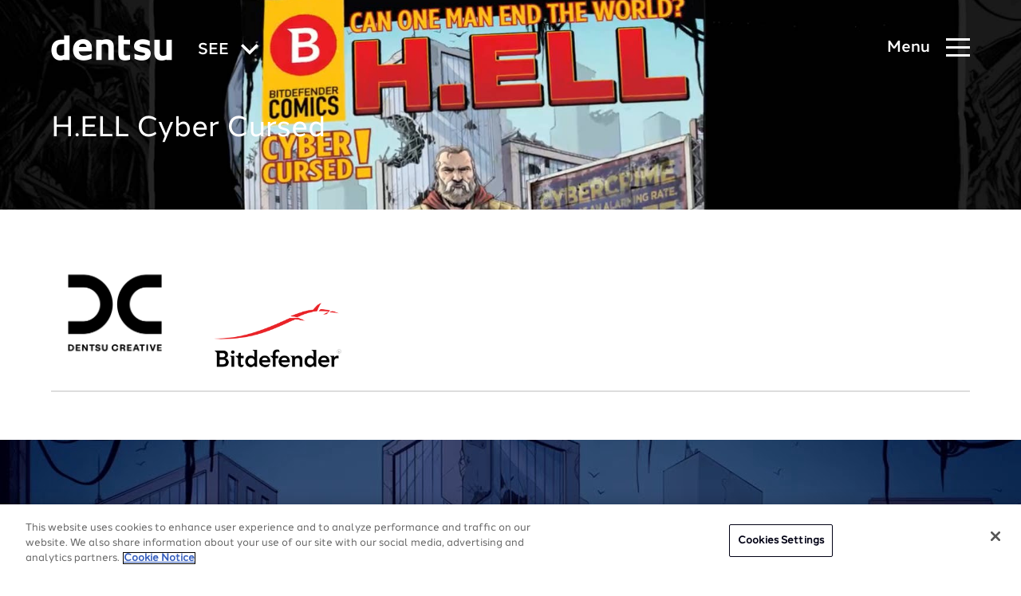

--- FILE ---
content_type: text/html; charset=utf-8
request_url: https://www.dentsu.com/see/en/bitdefender-hell-cyber-cursed
body_size: 206964
content:
<!DOCTYPE html>
<html lang='en' prefix='og: http://ogp.me/ns#'>
<head>
<script>
//<![CDATA[
window.gon={};gon.i18n={"please_complete_field":"Please complete this field."};
//]]>
</script>
<meta http-equiv="X-UA-Compatible" content="IE=edge">
<meta content="text/html; charset=UTF-8" http-equiv="Content-Type">
<link rel="stylesheet" href="https://use.typekit.net/dhn3oyh.css" />
<link href="https://cdn.jsdelivr.net/npm/multiple-select-vanilla@3.4.0/dist/styles/css/multiple-select.css" rel="stylesheet">
<script type="module" src="https://cdn.jsdelivr.net/npm/multiple-select-vanilla@3.4.0/dist/browser/multiple-select.js"></script>
<link rel="canonical" href="https://www.dentsu.com/see/en/bitdefender-hell-cyber-cursed"/>


<script>
  var dataLayer = window.dataLayer = window.dataLayer || [];
</script>
<script>(function(w,d,s,l,i){w[l]=w[l]||[];w[l].push({'gtm.start':
new Date().getTime(),event:'gtm.js'});var f=d.getElementsByTagName(s)[0],
j=d.createElement(s),dl=l!='dataLayer'?'&l='+l:'';j.async=true;j.src=
'https://www.googletagmanager.com/gtm.js?id='+i+dl;f.parentNode.insertBefore(j,f);
})(window,document,'script','dataLayer','GTM-5FRGD29');</script>

<link rel="apple-touch-icon" sizes="180x180" href="/favicons/apple-touch-icon.png">
<link rel="icon" type="image/png" sizes="32x32" href="/favicons/favicon-32x32.png">
<link rel="icon" type="image/png" sizes="16x16" href="/favicons/favicon-16x16.png">
<link rel="manifest" href="/favicons/site.webmanifest">
<link rel="mask-icon" href="/favicons/safari-pinned-tab.svg" color="#5bbad5">
<meta name="msapplication-TileColor" content="#603cba">
<meta name="theme-color" content="#ffffff">

<title>dentsu</title>
<meta content='https://www.dentsu.com/see/en/bitdefender-hell-cyber-cursed' property='og:url'>
<meta content='dentsu' property='og:site_name'>
<meta content='website' property='og:type'>
<meta content='summary_large_image' name='twitter:card'>
<meta content='@dentsu_global' name='twitter:site'>
<meta content='https://assets-eu-01.kc-usercontent.com/7bf8ef96-9447-0161-1923-3ac6929eb20f/c7f279b8-dce4-4bb8-85ae-7ad72d1222ef/sample-banner.jpg?q=75&amp;fm=jpg&amp;w=960' name='twitter:image'>
<meta content='https://assets-eu-01.kc-usercontent.com/7bf8ef96-9447-0161-1923-3ac6929eb20f/c7f279b8-dce4-4bb8-85ae-7ad72d1222ef/sample-banner.jpg?q=75&amp;fm=jpg&amp;w=960' property='og:image'>
<meta content='At dentsu, innovation is our strength, and your growth is our mission. We help you keep up with technological changes in the digital economy.' name='description'>
<meta content='At dentsu, innovation is our strength, and your growth is our mission. We help you keep up with technological changes in the digital economy.' name='twitter:description'>
<meta content='At dentsu, innovation is our strength, and your growth is our mission. We help you keep up with technological changes in the digital economy.' property='og:description'>
<meta name="csrf-param" content="authenticity_token" />
<meta name="csrf-token" content="OipjjX3PEHzaiWb4l8JbfRv0P20KWqRdEJPauCEInEHNiMHohKTM6FVbtocfiBpCPW1VW8LWKAygMU5qlkNqQQ==" />


<meta name="viewport" content="width=device-width, initial-scale=1">
<link rel="stylesheet" href="/assets/styles/vendor.min.css?v=1">
<link rel="stylesheet" href="/assets/styles/main.css?v=5">
</head>
<body class='kentico country-see v2' data-pardot-picid='58377' user_country_code='see' user_ip='3.19.79.105'>
<noscript><iframe src="https://www.googletagmanager.com/ns.html?id=GTM-5FRGD29" height="0" width="0" style="display:none;visibility:hidden"></iframe></noscript>

<div class='svg-sprite'>
<?xml version="1.0" encoding="UTF-8"?><!DOCTYPE svg PUBLIC "-//W3C//DTD SVG 1.1//EN" "http://www.w3.org/Graphics/SVG/1.1/DTD/svg11.dtd"><svg xmlns="http://www.w3.org/2000/svg" xmlns:xlink="http://www.w3.org/1999/xlink"><defs><clipPath id="clip0"><path fill="#fff" d="M0 0h16v16H0z"/></clipPath><linearGradient id="paint0_linear_43_1963" x1="23.339" y1="16.272" x2="23.287" y2="12.959" gradientUnits="userSpaceOnUse"><stop stop-color="#358C7B"/><stop offset=".526" stop-color="#33A65E"/></linearGradient><linearGradient id="paint1_linear_43_1963" x1="20.457" y1="20.567" x2="26.163" y2="17.654" gradientUnits="userSpaceOnUse"><stop stop-color="#222B90"/><stop offset="1" stop-color="#367B99"/></linearGradient><linearGradient id="paint2_linear_43_1963" x1=".44" y1="23.605" x2="5.981" y2="23.605" gradientUnits="userSpaceOnUse"><stop stop-color="#F90"/><stop offset="1" stop-color="#FF8000"/></linearGradient><linearGradient id="paint3_linear_43_1963" x1="7.141" y1="23.605" x2="12.681" y2="23.605" gradientUnits="userSpaceOnUse"><stop stop-color="#FF8000"/><stop offset="1" stop-color="#CC1953"/></linearGradient><linearGradient id="paint4_linear_43_1963" x1="13.841" y1="23.605" x2="19.382" y2="23.605" gradientUnits="userSpaceOnUse"><stop stop-color="#CC1953"/><stop offset="1" stop-color="#241284"/></linearGradient><linearGradient id="paint5_linear_43_1963" x1="20.536" y1="23.605" x2="26.076" y2="23.605" gradientUnits="userSpaceOnUse"><stop stop-color="#222B90"/><stop offset="1" stop-color="#3559A6"/></linearGradient><linearGradient id="paint6_linear_43_1963" x1="13.623" y1="19.987" x2="19.599" y2="18.236" gradientUnits="userSpaceOnUse"><stop stop-color="#CC1953"/><stop offset="1" stop-color="#241284"/></linearGradient><linearGradient id="paint7_linear_43_1963" x1="6.943" y1="18.037" x2="12.876" y2="20.201" gradientUnits="userSpaceOnUse"><stop offset=".003" stop-color="#FC0"/><stop offset="1" stop-color="#CE1938"/></linearGradient><linearGradient id="paint8_linear_43_1963" x1="7.606" y1="12.503" x2="12.207" y2="16.757" gradientUnits="userSpaceOnUse"><stop offset=".003" stop-color="#FFD100"/><stop offset="1" stop-color="#FD5A22"/></linearGradient><clipPath id="clip0"><path fill="#fff" transform="translate(7.694 6.87)" d="M0 0h12.09v12.09H0z"/></clipPath><clipPath id="clip0"><path fill="#fff" transform="translate(8.316 6.87)" d="M0 0h12.09v12.09H0z"/></clipPath><clipPath id="clip0_2802_8639"><path fill="#fff" d="M0 0h19v17H0z"/></clipPath><clipPath id="clip0"><path fill="#fff" transform="translate(.5)" d="M0 0h16v16H0z"/></clipPath></defs><symbol id="DAN-logo" viewBox="0 0 100 100"><g fill="none" fill-rule="evenodd"><path fill="#FFF" d="M0 0h100v100H0z"/><g opacity=".411"><image width="100" height="100" xlink:href="[data-uri]"/><path stroke="#FFF" stroke-width="3" d="M1.5 1.5h97v97h-97z"/></g></g></symbol><symbol id="applemusic-icon-dark" viewBox="0 0 103 25"><path d="M43.168 24.266V7.804h-.122l-6.585 16.462h-2.56L27.314 7.804h-.122v16.462h-3.048V1.951h3.902l7.073 17.803h.122L42.314 1.95h4.025v22.316h-3.171zm20.365 0h-3.17v-2.804h-.123c-.854 1.95-2.56 3.048-5 3.048-3.536 0-5.609-2.317-5.609-6.097V7.926h3.292v9.877c0 2.439 1.22 3.78 3.415 3.78 2.439 0 3.78-1.707 3.78-4.268v-9.39h3.293l.122 16.341zm9.023-16.584c3.78 0 6.098 2.073 6.22 5.121h-3.049c-.244-1.585-1.341-2.56-3.17-2.56-1.83 0-3.05.853-3.05 2.195 0 .975.733 1.707 2.44 2.073l2.56.61c3.293.731 4.512 2.072 4.512 4.39 0 2.926-2.682 5-6.463 5-4.024 0-6.463-1.952-6.706-5.123h3.292c.244 1.708 1.463 2.561 3.414 2.561s3.171-.853 3.171-2.195c0-1.097-.61-1.707-2.317-2.073l-2.56-.61c-3.05-.731-4.513-2.195-4.513-4.633 0-2.805 2.44-4.756 6.22-4.756zm8.902-4.024c0-1.098.854-1.951 1.951-1.951 1.098 0 1.951.853 1.951 1.95a1.926 1.926 0 01-1.95 1.952 1.926 1.926 0 01-1.952-1.951zm.244 4.268h3.293v16.34h-3.293V7.926zm17.194 5.61c-.366-1.708-1.585-3.171-3.78-3.171-2.56 0-4.268 2.195-4.268 5.609 0 3.536 1.707 5.61 4.268 5.61 2.073 0 3.293-1.098 3.78-3.05h3.171c-.366 3.415-3.049 5.854-6.951 5.854-4.634 0-7.56-3.17-7.56-8.414 0-5.122 2.926-8.414 7.56-8.414 4.146 0 6.585 2.683 6.951 5.853l-3.17.122zm-84.873-9.39c-.853.975-2.194 1.829-3.536 1.707-.244-1.464.488-2.927 1.22-3.78.853-1.098 2.316-1.83 3.536-1.83.122 1.342-.366 2.805-1.22 3.902zm1.22 1.95a5.36 5.36 0 014.39 2.44c-.122.121-2.56 1.585-2.56 4.633 0 3.659 3.17 4.878 3.17 4.878 0 .122-.488 1.707-1.586 3.415-.975 1.463-2.073 2.926-3.658 2.926s-2.073-.975-3.902-.975c-1.83 0-2.439.975-3.902.975-1.586 0-2.805-1.585-3.78-3.049C1.34 18.291-.245 12.805 1.95 9.146c.976-1.829 2.927-3.048 4.878-3.048 1.585 0 3.048 1.097 3.902 1.097.854 0 2.56-1.22 4.512-1.097z" fill="#000"/></symbol><symbol id="applemusic-icon" viewBox="0 0 84 21"><path d="M35.4 20.1V6.6h-.1l-5.4 13.5h-2.1L22.4 6.6h-.1v13.5h-2.5V1.8H23l5.8 14.6h.1l5.8-14.6H38v18.3h-2.6zm16.7 0h-2.6v-2.3h-.1c-.7 1.6-2.1 2.5-4.1 2.5-2.9 0-4.6-1.9-4.6-5V6.7h2.7v8.1c0 2 1 3.1 2.8 3.1 2 0 3.1-1.4 3.1-3.5V6.7H52l.1 13.4zm7.4-13.6c3.1 0 5 1.7 5.1 4.2h-2.5c-.2-1.3-1.1-2.1-2.6-2.1s-2.5.7-2.5 1.8c0 .8.6 1.4 2 1.7l2.1.5c2.7.6 3.7 1.7 3.7 3.6 0 2.4-2.2 4.1-5.3 4.1-3.3 0-5.3-1.6-5.5-4.2h2.7c.2 1.4 1.2 2.1 2.8 2.1 1.6 0 2.6-.7 2.6-1.8 0-.9-.5-1.4-1.9-1.7l-2.1-.5c-2.5-.6-3.7-1.8-3.7-3.8 0-2.3 2-3.9 5.1-3.9zm7.3-3.3c0-.9.7-1.6 1.6-1.6.9 0 1.6.7 1.6 1.6 0 .9-.7 1.6-1.6 1.6-.9 0-1.6-.7-1.6-1.6zm.2 3.5h2.7v13.4H67V6.7zm14.1 4.6c-.3-1.4-1.3-2.6-3.1-2.6-2.1 0-3.5 1.8-3.5 4.6 0 2.9 1.4 4.6 3.5 4.6 1.7 0 2.7-.9 3.1-2.5h2.6c-.3 2.8-2.5 4.8-5.7 4.8-3.8 0-6.2-2.6-6.2-6.9 0-4.2 2.4-6.9 6.2-6.9 3.4 0 5.4 2.2 5.7 4.8l-2.6.1zM11.5 3.6c-.7.8-1.8 1.5-2.9 1.4-.2-1.2.4-2.4 1-3.1.7-.9 1.9-1.5 2.9-1.5.1 1.1-.3 2.3-1 3.2zm1 1.6c.6 0 2.4.2 3.6 2C16 7.3 14 8.5 14 11c0 3 2.6 4 2.6 4 0 .1-.4 1.4-1.3 2.8-.8 1.2-1.7 2.4-3 2.4s-1.7-.8-3.2-.8c-1.5 0-2 .8-3.2.8-1.3 0-2.3-1.3-3.1-2.5-1.7-2.5-3-7-1.2-10 .8-1.5 2.4-2.5 4-2.5 1.3 0 2.5.9 3.2.9.7 0 2.1-1 3.7-.9z" fill="#fff"/></symbol><symbol id="arrow-icon" viewBox="0 0 10 16"><path d="M1.662 16l7.981-7.987L1.641.005 1.646 0H.138L.133.005 8.14 8.013.154 16h1.508z"/></symbol><symbol id="arrow-left-white" viewBox="0 0 24 24"><path d="M14.71 6.71a.996.996 0 00-1.41 0L8.71 11.3a.996.996 0 000 1.41l4.59 4.59a.996.996 0 101.41-1.41L10.83 12l3.88-3.88c.39-.39.38-1.03 0-1.41z"/></symbol><symbol id="arrow-left" viewBox="0 0 24 24"><path d="M14.71 6.71a.996.996 0 00-1.41 0L8.71 11.3a.996.996 0 000 1.41l4.59 4.59a.996.996 0 101.41-1.41L10.83 12l3.88-3.88c.39-.39.38-1.03 0-1.41z" fill="#000014"/></symbol><symbol id="arrow-right" viewBox="0 0 24 24"><path d="M9.29 6.71a.996.996 0 000 1.41L13.17 12l-3.88 3.88a.996.996 0 101.41 1.41l4.59-4.59a.996.996 0 000-1.41L10.7 6.7c-.38-.38-1.02-.38-1.41.01z" fill="#000014"/></symbol><symbol id="audible-icon-dark" viewBox="0 0 113 33"><path d="M96.04 17.824L112.627 7.48v2.805L96.04 20.672 79.43 10.286V7.481l16.61 10.343z" fill="#F8991C"/><path d="M96.04 4.852c-3.747 0-7.034 1.884-8.918 4.798.153-.153.24-.24.394-.35 4.667-3.878 11.394-3.002 15.053 1.884l2.433-1.556c-1.929-2.826-5.237-4.776-8.962-4.776z" fill="#F8991C"/><path d="M96.04 9.65a6.075 6.075 0 00-4.909 2.52 4.975 4.975 0 012.959-.964c1.796 0 3.396.92 4.47 2.476l2.322-1.446c-1.008-1.6-2.805-2.585-4.842-2.585zM84.82 5.444c6.837-5.39 16.5-3.922 21.65 3.242l.043.044 2.52-1.556A15.51 15.51 0 0096.04.141c-5.39 0-10.19 2.76-12.994 7.033.504-.569 1.14-1.248 1.775-1.73z" fill="#F8991C"/><path d="M15.536 26.391v-9.904h3.243v9.795c0 2.388 1.994 2.958 3.111 2.958 2.433 0 3.243-1.446 3.243-2.28V16.488h3.243V31.87h-1.884l-1.27-1.753c-.877 1.074-2.324 2.038-4.47 2.038-3.09.022-5.216-2.016-5.216-5.763zM52.414 11.075V31.89h1.84l1.206-1.753c.876 1.074 2.322 2.082 4.47 2.082 2.87 0 5.28-1.753 5.28-5.632v-4.755c0-3.878-2.432-5.63-5.434-5.63-2.082 0-3.484.92-4.229 1.84v-6.99l-3.133.022zm6.595 18.187c-1.994 0-3.44-.965-3.396-3.068v-4.229c0-1.643 1.314-2.914 3.44-2.914 1.512 0 3.002 1.117 3.002 2.914v4.317c0 1.906-1.534 2.98-3.046 2.98zM40.275 11.075v6.99c-.724-.92-2.126-1.84-4.23-1.84-3.001 0-5.434 1.752-5.434 5.63v4.755c0 3.879 2.433 5.632 5.281 5.632 2.125 0 3.594-1.03 4.47-2.082l1.205 1.753h1.84V11.097h-3.133v-.022zm-6.508 15.272v-4.316c0-1.797 1.512-2.914 3.002-2.914 2.125 0 3.44 1.205 3.44 2.914v4.229c.043 2.081-1.403 3.067-3.397 3.067-1.49-.065-3.045-1.14-3.045-2.98zM67.401 11.075h3.243v20.816h-3.243V11.075zM49.587 16.51h-3.243V31.89h3.243V16.51z" fill="#000"/><path d="M47.987 14.647a1.84 1.84 0 100-3.682 1.84 1.84 0 000 3.682z" fill="#fff"/><path d="M79.584 29.262c-2.235 0-3.309-1.162-3.309-2.761V25.23h9.598v-3.44c0-3.55-2.476-5.632-6.311-5.632-3.988 0-6.552 2.235-6.552 5.72v4.754c0 3.55 2.564 5.631 6.552 5.631 2.958 0 5.15-1.205 6.026-3.242l-2.323-1.447c-.81 1.118-1.994 1.688-3.681 1.688zm-3.309-7.428c0-1.6 1.118-2.717 3.2-2.717 2.081 0 3.199 1.117 3.199 2.716v.965h-6.355l-.044-.964zM7.188 16.158c-3.155 0-5.193 1.271-5.96 3.156l2.52 1.556c1.073-1.71 2.081-1.797 3.44-1.797 1.994 0 2.87.92 2.87 2.432v1.205H7.32c-1.994 0-6.88.68-6.88 4.908 0 3.002 2.279 4.514 5.04 4.514 2.19 0 3.79-1.03 4.71-2.081l1.271 1.752h1.885v-10.54c-.044-2.913-2.082-5.105-6.157-5.105zm2.848 10.825c-.043.24-.043.526-.35.92-.482.68-1.753 1.359-3.2 1.359-1.555 0-2.673-.636-2.673-1.885 0-1.84 2.959-2.235 4.843-2.322h1.402l-.022 1.928z" fill="#000"/></symbol><symbol id="audible-icon" viewBox="0 0 92 27"><path d="M78.398 14.794L92 6.312v2.3L78.398 17.13l-13.62-8.518v-2.3l13.62 8.482z" fill="#F8991C"/><path d="M78.398 4.156c-3.073 0-5.768 1.545-7.314 3.935.126-.126.198-.197.324-.287 3.827-3.18 9.344-2.462 12.344 1.545l1.995-1.276c-1.581-2.318-4.295-3.917-7.35-3.917z" fill="#F8991C"/><path d="M78.398 8.091a4.981 4.981 0 00-4.025 2.067 4.08 4.08 0 012.425-.791c1.474 0 2.786.755 3.666 2.03l1.905-1.186c-.827-1.311-2.3-2.12-3.971-2.12zM69.198 4.641c5.606-4.42 13.53-3.216 17.753 2.66l.036.036 2.066-1.276A12.72 12.72 0 0078.397.293c-4.42 0-8.355 2.264-10.655 5.768.413-.467.935-1.024 1.456-1.42z" fill="#F8991C"/><path d="M12.38 21.82v-8.122h2.66v8.032c0 1.958 1.635 2.425 2.552 2.425 1.994 0 2.659-1.185 2.659-1.868v-8.59h2.66v12.615h-1.546l-1.042-1.438c-.719.88-1.905 1.671-3.666 1.671-2.533.018-4.276-1.653-4.276-4.725zM42.622 9.26v17.07h1.51l.988-1.438c.718.88 1.905 1.707 3.665 1.707 2.354 0 4.33-1.437 4.33-4.618v-3.899c0-3.18-1.994-4.618-4.456-4.618-1.706 0-2.856.755-3.468 1.51V9.24l-2.569.018zm5.409 14.914c-1.636 0-2.822-.791-2.786-2.516V18.19c0-1.348 1.078-2.39 2.821-2.39 1.24 0 2.462.916 2.462 2.39v3.54c0 1.563-1.258 2.444-2.497 2.444zM32.667 9.26v5.732c-.593-.755-1.743-1.51-3.468-1.51-2.461 0-4.456 1.438-4.456 4.618V22c0 3.18 1.995 4.617 4.33 4.617a4.672 4.672 0 003.666-1.707l.988 1.438h1.51V9.278h-2.57V9.26zm-5.336 12.524v-3.54c0-1.474 1.24-2.39 2.461-2.39 1.743 0 2.821.988 2.821 2.39v3.468c.036 1.707-1.15 2.515-2.785 2.515-1.221-.053-2.497-.934-2.497-2.443zM54.913 9.26h2.659v17.07h-2.66V9.26zM40.304 13.716h-2.66V26.33h2.66V13.716zM38.992 12.188a1.51 1.51 0 100-3.018 1.51 1.51 0 000 3.018zM64.903 24.174c-1.833 0-2.713-.953-2.713-2.265v-1.042h7.87v-2.82c0-2.912-2.03-4.619-5.175-4.619-3.27 0-5.373 1.833-5.373 4.69v3.899c0 2.91 2.103 4.618 5.373 4.618 2.426 0 4.223-.988 4.941-2.66l-1.904-1.185c-.665.916-1.635 1.384-3.019 1.384zm-2.713-6.092c0-1.312.916-2.228 2.623-2.228 1.707 0 2.624.916 2.624 2.228v.79h-5.211l-.036-.79zM5.535 13.428c-2.588 0-4.26 1.042-4.888 2.588l2.066 1.276c.88-1.402 1.707-1.474 2.821-1.474 1.636 0 2.354.755 2.354 1.995v.988H5.642C4.007 18.8 0 19.358 0 22.826c0 2.462 1.869 3.701 4.133 3.701 1.797 0 3.108-.844 3.863-1.707l1.042 1.438h1.546v-8.643c-.036-2.39-1.707-4.187-5.05-4.187zm2.335 8.877c-.035.197-.035.43-.287.754-.395.557-1.438 1.114-2.624 1.114-1.276 0-2.192-.52-2.192-1.545 0-1.51 2.426-1.832 3.971-1.904h1.15l-.018 1.58z" fill="#fff"/></symbol><symbol id="calender-icon" viewBox="0 0 23 23"><path d="M5.62 5.267h.33c.5 0 .905-.406.905-.906V.928c0-.5-.405-.906-.905-.906h-.33c-.5 0-.905.406-.905.906v3.434c0 .499.405.905.905.905zM17.234 5.244h.329c.5 0 .905-.405.905-.905V.905c0-.5-.405-.905-.905-.905h-.33c-.5 0-.905.405-.905.905V4.34c0 .5.406.905.906.905z"/><path d="M21.528 1.862h-2.324v2.714c0 .905-.736 1.404-1.641 1.404h-.329a1.643 1.643 0 01-1.642-1.641V1.862H7.591v2.499c0 .905-.736 1.641-1.642 1.641H5.62a1.643 1.643 0 01-1.64-1.641V1.862H1.471C.66 1.862 0 2.522 0 3.334v17.787c0 .812.66 1.472 1.472 1.472h20.056c.812 0 1.472-.66 1.472-1.472V3.334c0-.811-.66-1.472-1.472-1.472zm0 19.26H1.472V7.688h20.056l.001 13.432z"/><path d="M12.26 12.195h2.643a.19.19 0 00.19-.19V9.716a.19.19 0 00-.19-.19H12.26a.19.19 0 00-.19.19v2.289c0 .105.085.19.19.19zM16.573 12.195h2.643a.19.19 0 00.19-.19V9.716a.19.19 0 00-.19-.19h-2.643a.19.19 0 00-.19.19v2.289c0 .105.085.19.19.19zM3.633 15.941h2.643a.19.19 0 00.19-.19v-2.288a.19.19 0 00-.19-.19H3.633a.19.19 0 00-.19.19v2.289c0 .104.086.19.19.19zM7.947 15.941h2.643a.19.19 0 00.19-.19v-2.288a.19.19 0 00-.19-.19H7.947a.19.19 0 00-.19.19v2.289c0 .104.085.19.19.19zM12.26 15.941h2.643a.19.19 0 00.19-.19v-2.288a.19.19 0 00-.19-.19H12.26a.19.19 0 00-.19.19v2.289c0 .104.085.19.19.19zM16.573 15.941h2.643a.19.19 0 00.19-.19v-2.288a.19.19 0 00-.19-.19h-2.643a.19.19 0 00-.19.19v2.289c0 .104.085.19.19.19zM6.276 17.02H3.634a.19.19 0 00-.19.19v2.288c0 .105.085.19.19.19h2.643a.19.19 0 00.19-.19V17.21a.19.19 0 00-.19-.19zM10.59 17.02H7.947a.19.19 0 00-.19.19v2.288c0 .105.085.19.19.19h2.643a.19.19 0 00.19-.19V17.21a.19.19 0 00-.19-.19zM14.903 17.02H12.26a.19.19 0 00-.19.19v2.288c0 .105.085.19.19.19h2.643a.19.19 0 00.19-.19V17.21a.19.19 0 00-.19-.19zM19.216 17.02h-2.643a.19.19 0 00-.19.19v2.288c0 .105.085.19.19.19h2.643a.19.19 0 00.19-.19V17.21a.19.19 0 00-.19-.19z"/></symbol><symbol id="cast-icon" viewBox="0 0 32 30"><path d="M15.697 19.986a8.018 8.018 0 01-3.781-.95 8.122 8.122 0 01-2.903-2.628.919.919 0 01.236-1.265.893.893 0 011.252.238 6.317 6.317 0 002.258 2.038 6.236 6.236 0 005.875 0 6.317 6.317 0 002.258-2.038.893.893 0 011.252-.239.919.919 0 01.236 1.266 8.122 8.122 0 01-2.903 2.627 8.018 8.018 0 01-3.78.95z"/><path d="M15.697 16.35a4.47 4.47 0 01-3.179-1.332 4.572 4.572 0 01-1.316-3.214V8.168c0-1.206.473-2.362 1.316-3.214a4.47 4.47 0 013.179-1.332 4.47 4.47 0 013.178 1.332 4.572 4.572 0 011.317 3.214v3.636a4.572 4.572 0 01-1.317 3.214 4.47 4.47 0 01-3.178 1.331zm0-10.91c-.716 0-1.401.288-1.907.8A2.743 2.743 0 0013 8.167v3.636c0 .723.284 1.417.79 1.928a2.682 2.682 0 001.907.8c.715 0 1.4-.288 1.907-.8.505-.511.79-1.205.79-1.928V8.168c0-.724-.285-1.417-.79-1.929a2.682 2.682 0 00-1.907-.799z"/><path d="M19.292 9.077h-1.798a.894.894 0 01-.635-.267.914.914 0 010-1.285.894.894 0 01.635-.266h1.798c.239 0 .467.095.636.266a.914.914 0 010 1.285.894.894 0 01-.636.267zM19.292 12.713h-1.798a.894.894 0 01-.635-.266.914.914 0 010-1.286.894.894 0 01.635-.266h1.798c.239 0 .467.096.636.266a.914.914 0 010 1.286.894.894 0 01-.636.266zM13.899 9.077H12.1a.894.894 0 01-.636-.267.914.914 0 010-1.285.894.894 0 01.636-.266h1.798c.238 0 .467.095.635.266a.914.914 0 010 1.285.894.894 0 01-.635.267zM13.899 12.713H12.1a.894.894 0 01-.636-.266.914.914 0 010-1.286.894.894 0 01.636-.266h1.798c.238 0 .467.096.635.266a.914.914 0 010 1.286.894.894 0 01-.635.266zM15.697 22.713a.894.894 0 01-.636-.266.914.914 0 01-.263-.643V15.44c0-.24.094-.472.263-.643a.894.894 0 011.271 0c.169.171.264.402.264.643v6.364a.914.914 0 01-.264.643.894.894 0 01-.635.266z"/><path d="M18.394 26.35H13a2.681 2.681 0 01-1.907-.8 2.743 2.743 0 01-.79-1.928c0-.723.284-1.417.79-1.928a2.681 2.681 0 011.907-.8h5.394c.715 0 1.4.288 1.907.8.505.511.79 1.205.79 1.928 0 .724-.285 1.417-.79 1.929a2.681 2.681 0 01-1.907.798zM13 22.712a.894.894 0 00-.636.266.914.914 0 000 1.286c.169.17.397.266.636.266h5.394a.894.894 0 00.635-.266.914.914 0 000-1.286.894.894 0 00-.635-.266H13z"/></symbol><symbol id="category-consumer" viewBox="0 0 16 16"><g clip-path="url(#clip0)"><path d="M2.232 7.686L8 2.144l5.768 5.542L8 13.228 2.232 7.686z" stroke="#06757E" stroke-width="3.093"/></g></symbol><symbol id="category-growth" viewBox="0 0 16 16"><path stroke="#AD2AFF" stroke-width="3.093" d="M3.546 3.546h8.907v8.907H3.546z"/></symbol><symbol id="category-society" viewBox="0 0 16 16"><circle cx="8" cy="8" r="5.454" stroke="#00CACF" stroke-width="3.093"/></symbol><symbol id="category-technology" viewBox="0 0 16 16"><path d="M13.264 12.736H2.736L8 3.996l5.264 8.74z" stroke="#1161E9" stroke-width="3.093"/></symbol><symbol id="check-circle" viewBox="0 0 48 48"><circle cx="24" cy="24" r="22"/><path d="M14 24l7 7 13-13" stroke-linecap="round" stroke-linejoin="round"/></symbol><symbol id="chevron-down-menu" viewBox="0 0 8 6"><path d="M1.493.533l2.741 1.901L6.976.533l.855 1.68-3.517 2.82h-.127L.669 2.213l.824-1.68z" fill="#fff"/></symbol><symbol id="chevron-icon" viewBox="0 0 16 10"><path d="M8 6.2L14.2 0 16 1.8l-8 8-8-8L1.8 0 8 6.2z"/></symbol><symbol id="chevron-large-icon" viewBox="0 0 20 25"><path d="M7.3 0L0 7.1l5.5 5.4L0 17.9 7.3 25 20 12.5 7.3 0zm-5 17.9l5.5-5.4-5.5-5.4 5-4.9 10.4 10.3L7.3 22.8l-5-4.9z"/></symbol><symbol id="chevron-thin" viewBox="0 0 31 40"><path d="M10.974 40L0 29.04 9.052 20 0 10.96 10.974 0 31 20 10.974 40zm-9.27-10.96l9.27 9.258L29.296 20 10.974 1.702l-9.27 9.257L10.757 20l-9.053 9.04z"/></symbol><symbol id="chevron-with-fill-dark" viewBox="0 0 24 32"><path d="M7.367 16.348L7.705 16l-.338-.348-6.67-6.884L8.495.718 23.304 16 8.496 31.282l-7.8-8.05 6.671-6.884z" fill="#000014" stroke="#000014"/></symbol><symbol id="chevron-with-fill" viewBox="0 0 24 32"><path d="M7.367 16.348L7.705 16l-.338-.348-6.67-6.884L8.495.718 23.304 16 8.496 31.282l-7.8-8.05 6.671-6.884z" fill="#fff" stroke="#fff"/></symbol><symbol id="chevron" viewBox="0 0 20 13"><g fill="none"><path d="M0-4h20v20H0z"/><path d="M10 7.7L17.7 0 20 2.3l-10 10-10-10L2.3 0 10 7.7z" fill="#262626"/></g></symbol><symbol id="close-icon" viewBox="0 0 24 24"><path d="M12 9.2L21.2 0 24 2.8 14.8 12l9.2 9.2-2.8 2.8-9.2-9.2L2.8 24 0 21.2 9.2 12 0 2.8 2.8 0 12 9.2z"/></symbol><symbol id="deezer-icon-dark" viewBox="0 0 130 26"><path d="M30.699 16.928c0 5.173 3.192 8.269 7.936 8.269 2.366 0 4.356-.658 5.468-2.387v2.387h4.33V.557h-4.498v10.475c-1.021-1.728-2.908-2.502-5.274-2.502-4.627-.013-7.962 3.147-7.962 8.398zm13.378 0c0 2.954-2.016 4.799-4.433 4.799-2.508 0-4.434-1.845-4.434-4.8 0-3.005 1.939-4.888 4.434-4.888 2.417 0 4.433 1.909 4.433 4.889zM62.432 18.837c-.517 1.91-1.823 2.864-3.878 2.864-2.391 0-4.356-1.445-4.408-4h11.337a9.236 9.236 0 00.206-2.037c0-4.58-3.128-7.16-7.742-7.16-4.925 0-8.312 3.496-8.312 8.243 0 5.29 3.736 8.463 8.906 8.463 3.904 0 6.554-1.626 7.717-4.864l-3.826-1.509zm-8.286-4.128c.427-1.845 1.965-2.928 3.814-2.928 2.016 0 3.386 1.083 3.386 2.786l-.026.142h-7.174zM79.12 18.837c-.517 1.91-1.823 2.864-3.878 2.864-2.391 0-4.356-1.445-4.408-4H82.17a9.23 9.23 0 00.207-2.037c0-4.58-3.128-7.16-7.743-7.16-4.924 0-8.311 3.496-8.311 8.243 0 5.29 3.736 8.463 8.906 8.463 3.904 0 6.553-1.626 7.717-4.864l-3.826-1.509zm-8.286-4.128c.427-1.845 1.965-2.928 3.813-2.928 2.017 0 3.387 1.083 3.387 2.786l-.026.142h-7.174zM98.25 25.223v-4.064H88.8l9.19-8.927V8.517H83.45v3.87h8.88l-9.165 8.966v3.87H98.25zM111.396 18.837c-.517 1.91-1.823 2.864-3.878 2.864-2.391 0-4.356-1.445-4.408-4h11.336a9.242 9.242 0 00.207-2.037c0-4.58-3.128-7.16-7.743-7.16-4.925 0-8.311 3.496-8.311 8.243 0 5.29 3.735 8.463 8.906 8.463 3.904 0 6.553-1.626 7.717-4.864l-3.826-1.509zm-8.286-4.128c.427-1.845 1.965-2.928 3.813-2.928 2.017 0 3.387 1.083 3.387 2.786l-.026.142h-7.174z" fill="#000"/><path d="M26.084 8.517H20.54v3.238h5.545V8.517z" fill="#40AB5D"/><path d="M26.084 13.006H20.54v3.238h5.545v-3.238z" fill="url(#paint0_linear_43_1963)"/><path d="M26.084 17.495H20.54v3.238h5.545v-3.238z" fill="url(#paint1_linear_43_1963)"/><path d="M5.984 21.985H.44v3.238h5.545v-3.238z" fill="url(#paint2_linear_43_1963)"/><path d="M12.68 21.985H7.135v3.238h5.545v-3.238z" fill="url(#paint3_linear_43_1963)"/><path d="M19.388 21.985h-5.545v3.238h5.545v-3.238z" fill="url(#paint4_linear_43_1963)"/><path d="M26.084 21.985H20.54v3.238h5.545v-3.238z" fill="url(#paint5_linear_43_1963)"/><path d="M19.388 17.495h-5.545v3.238h5.545v-3.238z" fill="url(#paint6_linear_43_1963)"/><path d="M12.68 17.495H7.135v3.238h5.545v-3.238z" fill="url(#paint7_linear_43_1963)"/><path d="M12.68 13.006H7.135v3.238h5.545v-3.238z" fill="url(#paint8_linear_43_1963)"/><path d="M125.317 14.283v.478h4.382v-1.278c0-2.864-1.796-4.94-4.808-4.94-1.939 0-3.309.941-4.02 2.502V8.543h-4.524v16.68h4.524V14.477c0-1.703.918-2.645 2.326-2.645 1.293.013 2.12 1.226 2.12 2.451z" fill="#000"/></symbol><symbol id="deezer-icon" viewBox="0 0 107 21"><linearGradient id="b" gradientUnits="userSpaceOnUse" x1="19.342" x2="19.299" y1="13.474" y2="10.757"><stop offset="0" stop-color="#358c7b"/><stop offset=".526" stop-color="#33a65e"/></linearGradient><linearGradient id="c" gradientUnits="userSpaceOnUse" x1="16.979" x2="21.658" y1="16.996" y2="14.607"><stop offset="0" stop-color="#222b90"/><stop offset="1" stop-color="#367b99"/></linearGradient><linearGradient id="d" gradientUnits="userSpaceOnUse" x1=".563" x2="5.107" y1="19.488" y2="19.488"><stop offset="0" stop-color="#f90"/><stop offset="1" stop-color="#ff8000"/></linearGradient><linearGradient id="e" gradientUnits="userSpaceOnUse" x1="6.059" x2="10.602" y1="19.488" y2="19.488"><stop offset="0" stop-color="#ff8000"/><stop offset="1" stop-color="#cc1953"/></linearGradient><linearGradient id="a"><stop offset="0" stop-color="#cc1953"/><stop offset="1" stop-color="#241284"/></linearGradient><linearGradient id="f" gradientUnits="userSpaceOnUse" x1="11.553" x2="16.097" xlink:href="#a" y1="19.488" y2="19.488"/><linearGradient id="g" gradientUnits="userSpaceOnUse" x1="17.044" x2="21.587" y1="19.488" y2="19.488"><stop offset="0" stop-color="#222b90"/><stop offset="1" stop-color="#3559a6"/></linearGradient><linearGradient id="h" gradientUnits="userSpaceOnUse" x1="11.374" x2="16.275" xlink:href="#a" y1="16.521" y2="15.085"/><linearGradient id="i" gradientUnits="userSpaceOnUse" x1="5.897" x2="10.762" y1="14.922" y2="16.696"><stop offset=".003" stop-color="#fc0"/><stop offset="1" stop-color="#ce1938"/></linearGradient><linearGradient id="j" gradientUnits="userSpaceOnUse" x1="6.441" x2="10.214" y1="10.383" y2="13.872"><stop offset=".003" stop-color="#ffd100"/><stop offset="1" stop-color="#fd5a22"/></linearGradient><g fill="#fff"><path d="M25.377 14.012c0 4.242 2.618 6.781 6.508 6.781 1.94 0 3.573-.54 4.484-1.957v1.957h3.551V.587h-3.689v8.59c-.837-1.417-2.385-2.052-4.324-2.052-3.795-.01-6.53 2.581-6.53 6.887zm10.971 0c0 2.423-1.654 3.935-3.636 3.935-2.056 0-3.636-1.512-3.636-3.935 0-2.465 1.59-4.01 3.636-4.01 1.982 0 3.636 1.566 3.636 4.01zM51.4 15.578c-.424 1.565-1.494 2.348-3.18 2.348-1.96 0-3.572-1.185-3.614-3.28h9.296a7.57 7.57 0 00.17-1.67c0-3.756-2.566-5.872-6.35-5.872-4.039 0-6.816 2.867-6.816 6.76 0 4.337 3.064 6.94 7.304 6.94 3.2 0 5.374-1.333 6.328-3.989zm-6.794-3.386c.35-1.513 1.61-2.401 3.127-2.401 1.653 0 2.777.888 2.777 2.285l-.021.116zM65.085 15.578c-.424 1.565-1.495 2.348-3.18 2.348-1.961 0-3.572-1.185-3.615-3.28h9.296a7.57 7.57 0 00.17-1.67c0-3.756-2.565-5.872-6.35-5.872-4.038 0-6.815 2.867-6.815 6.76 0 4.337 3.063 6.94 7.303 6.94 3.201 0 5.374-1.333 6.328-3.989zm-6.795-3.386c.35-1.513 1.611-2.401 3.127-2.401 1.654 0 2.777.888 2.777 2.285l-.02.116zM80.772 20.814v-3.332h-7.748l7.536-7.32V7.113H68.635v3.174h7.283l-7.516 7.353v3.173zM91.553 15.578c-.424 1.565-1.495 2.348-3.18 2.348-1.961 0-3.573-1.185-3.615-3.28h9.296a7.57 7.57 0 00.17-1.67c0-3.756-2.565-5.872-6.35-5.872-4.038 0-6.815 2.867-6.815 6.76 0 4.337 3.063 6.94 7.303 6.94 3.201 0 5.374-1.333 6.328-3.989zm-6.795-3.386c.35-1.513 1.611-2.401 3.127-2.401 1.654 0 2.777.888 2.777 2.285l-.021.116z"/></g><path d="M21.593 7.114h-4.547V9.77h4.547z" fill="#40ab5d"/><path d="M21.593 10.796h-4.547v2.655h4.547z" fill="url(#b)"/><path d="M21.593 14.477h-4.547v2.656h4.547z" fill="url(#c)"/><path d="M5.11 18.159H.562v2.655H5.11z" fill="url(#d)"/><path d="M10.601 18.159H6.054v2.655H10.6z" fill="url(#e)"/><path d="M16.102 18.159h-4.547v2.655h4.547z" fill="url(#f)"/><path d="M21.593 18.159h-4.547v2.655h4.547z" fill="url(#g)"/><path d="M16.102 14.477h-4.547v2.656h4.547z" fill="url(#h)"/><path d="M10.601 14.477H6.054v2.656H10.6z" fill="url(#i)"/><path d="M10.601 10.796H6.054v2.655H10.6z" fill="url(#j)"/><path d="M102.969 11.843v.392h3.593v-1.048c0-2.348-1.473-4.051-3.943-4.051-1.59 0-2.714.772-3.297 2.052V7.135h-3.71v13.68h3.71v-8.813c0-1.397.753-2.169 1.908-2.169 1.06.01 1.739 1.005 1.739 2.01z" fill="#fff"/></symbol><symbol id="download-icon" viewBox="0 0 245.886 324.908"><path d="M32.81 313.62v-11.29h180.623v22.578H32.811zm28.662-162.015L0 90.13l7.94-7.934 7.94-7.934 47.977 47.976 47.976 47.975V0h22.576l.09 85.02.088 85.02 47.803-47.804 47.803-47.803 7.847 7.853 7.846 7.852-61.47 61.47-61.471 61.47z"/></symbol><symbol id="download-pdf-icon" viewBox="0 0 43 51.63"><path d="M0 42.62v9h43v-9zm40 6H3v-3h37zM24.57 24.37V3H17.9v21.37l-7.9-6.5L5.41 23l15.85 14.16L37.49 23l-4.91-5.2zm8.28-10.65l9 9.5-20.58 18-20.06-18 8.45-9.5L14.9 18V0h12.67v18z"/></symbol><symbol id="email-icon" viewBox="0 0 16 16"><image x="12" y="12" width="16" height="16" xlink:href="[data-uri]" transform="translate(-12 -12)" fill="none" fill-rule="evenodd"/></symbol><symbol id="episodes-icon" viewBox="0 0 36 26"><path d="M7.37.828V4.4H3.8V7.97H.228v17.857h28.571v-3.572h3.571v-3.57h3.572V.827H7.37zm19.643 23.215h-25V9.757h25v14.286zm3.571-3.572H28.8v-12.5H5.585V6.185h25v14.286zm3.572-3.572H32.37v-12.5H9.156V2.615h25v14.285zm-23.214-5.357v10.714l7.143-5.357-7.143-5.357zm1.785 3.571L15.11 16.9l-2.383 1.786v-3.572z" fill="#fff"/></symbol><symbol id="error-icon" viewBox="0 0 24 24"><path d="M12 0C5.4 0 0 5.4 0 12s5.4 12 12 12 12-5.4 12-12S18.6 0 12 0zm0 18c-.6 0-1-.4-1-1s.4-1 1-1 1 .4 1 1-.4 1-1 1zm1-5c0 .6-.4 1-1 1s-1-.4-1-1V7c0-.6.4-1 1-1s1 .4 1 1v6z" fill="#D0021B"/></symbol><symbol id="external-link" viewBox="0 0 24 24"><path d="M19 19H5V5h7V3H5a2 2 0 00-2 2v14a2 2 0 002 2h14c1.1 0 2-.9 2-2v-7h-2v7zM14 3v2h3.59l-9.83 9.83 1.41 1.41L19 6.41V10h2V3h-7z" fill="#fff"/></symbol><symbol id="facebook-circle-icon" viewBox="0 0 40 40"><path d="M20 40C8.954 40 0 31.046 0 20S8.954 0 20 0s20 8.954 20 20-8.954 20-20 20zm-1.901-10.943h3.38v-8.733h2.958l.563-3.38h-3.521v-1.972c0-1.768.419-2.146 3.521-1.83v-2.958c-4.764-.725-6.713.695-6.901 4.225v2.535H15v3.38h3.099v8.733z" fill="#FFF" fill-rule="evenodd"/></symbol><symbol id="facebook-icon" viewBox="0 0 10 20"><path d="M3.1 19.1v-8.8H0V6.9h3.1V4.4C3.3.9 5.2-.5 10 .2v2.9c-3.1-.3-3.5.1-3.5 1.9v1.9H10l-.6 3.4H6.5v8.8H3.1z"/></symbol><symbol id="facebook-white" viewBox="0 0 42 42"><g transform="translate(1 1)" fill="none" fill-rule="evenodd"><circle stroke="#262626" fill="#FFF" cx="20" cy="20" r="20"/><path d="M18.099 29.057v-8.733H15v-3.38h3.099V14.41c.188-3.53 2.137-4.95 6.901-4.225v2.957c-3.102-.315-3.521.063-3.521 1.831v1.972H25l-.563 3.38h-2.958v8.733h-3.38z" fill="#262626"/></g></symbol><symbol id="filter" viewBox="0 -960 960 960"><path d="M400-240v-80h160v80H400zM240-440v-80h480v80H240zM120-640v-80h720v80H120z"/></symbol><symbol id="heart-icon" viewBox="0 0 24 24"><path d="M17.6 0c-2.3 0-4.4 1.5-5.6 3.4C10.8 1.5 8.7 0 6.4 0 2.7 0 0 3.2 0 7.7c0 8.5 11.5 16.2 11.7 16.2.1.1.2.1.3.1.1 0 .2 0 .4-.1.1-.1 11.6-7.6 11.6-16.2C24 3.2 21.3 0 17.6 0zM12 22.1C10 20.7 1.6 14.3 1.6 7.7c0-3.5 2-6 4.8-6 1.9 0 4 1.6 4.9 3.8.1.3.4.5.7.5.3 0 .6-.2.7-.5.9-2.2 3-3.8 4.9-3.8 2.8 0 4.8 2.5 4.8 6 0 6.6-8.4 13-10.4 14.4z" fill="#262626"/></symbol><symbol id="instagram-icon" viewBox="0 0 20 20"><path d="M10 0C7.3 0 6.9 0 5.9.1 4.8.1 4.1.3 3.4.5c-.6.3-1.2.6-1.7 1.2-.6.5-.9 1.1-1.2 1.7-.2.7-.4 1.4-.4 2.5C0 6.9 0 7.3 0 10c0 2.7 0 3.1.1 4.1 0 1.1.2 1.8.4 2.5.3.6.6 1.2 1.2 1.7.5.6 1.1.9 1.7 1.2.7.2 1.4.4 2.5.4 1 .1 1.4.1 4.1.1 2.7 0 3.1 0 4.1-.1 1.1 0 1.8-.2 2.5-.4.6-.3 1.2-.6 1.7-1.2.6-.5.9-1.1 1.2-1.7.2-.7.4-1.4.4-2.5.1-1 .1-1.4.1-4.1 0-2.7 0-3.1-.1-4.1 0-1.1-.2-1.8-.4-2.5-.3-.6-.6-1.2-1.2-1.7-.5-.6-1.1-.9-1.7-1.2-.7-.2-1.4-.4-2.5-.4-1-.1-1.4-.1-4.1-.1zm0 1.8c2.7 0 3 0 4 .1 1 0 1.5.2 1.9.3.5.2.8.4 1.1.8.4.3.6.6.8 1.1.1.4.3.9.3 1.9.1 1 .1 1.3.1 4s0 3-.1 4c0 1-.2 1.5-.3 1.9-.2.5-.4.8-.8 1.1-.3.4-.6.6-1.1.8-.4.1-.9.3-1.9.3-1 .1-1.4.1-4 .1-2.7 0-3 0-4.1-.1-1 0-1.5-.2-1.8-.3-.5-.2-.8-.4-1.2-.8-.3-.3-.6-.6-.7-1.1-.2-.4-.3-.9-.4-1.9v-4-4.1c.1-.9.2-1.5.4-1.8.1-.5.4-.8.7-1.2.4-.3.7-.6 1.2-.7.3-.2.8-.3 1.8-.4H10zm0 3.1c-2.8 0-5.1 2.3-5.1 5.1s2.3 5.1 5.1 5.1 5.1-2.3 5.1-5.1-2.3-5.1-5.1-5.1zm0 8.4c-1.8 0-3.3-1.5-3.3-3.3 0-1.8 1.5-3.3 3.3-3.3 1.8 0 3.3 1.5 3.3 3.3 0 1.8-1.5 3.3-3.3 3.3zm6.5-8.6c0 .6-.5 1.2-1.2 1.2-.6 0-1.2-.6-1.2-1.2 0-.7.6-1.2 1.2-1.2.7 0 1.2.5 1.2 1.2z"/></symbol><symbol id="instagram-white" viewBox="0 0 42 42"><g transform="translate(1 1)" fill="none" fill-rule="evenodd"><circle stroke="#262626" fill="#FFF" cx="20" cy="20" r="20"/><path d="M20 10c-2.717 0-3.056.012-4.123.06-1.065.05-1.79.217-2.427.465a4.897 4.897 0 00-1.772 1.153 4.88 4.88 0 00-1.153 1.772c-.248.638-.416 1.363-.465 2.428C10.01 16.944 10 17.282 10 20c0 2.717.012 3.056.06 4.122.05 1.065.217 1.79.465 2.428a4.904 4.904 0 001.153 1.772 4.89 4.89 0 001.772 1.153c.638.247 1.363.416 2.428.465 1.066.05 1.405.06 4.122.06 2.717 0 3.056-.012 4.122-.06 1.065-.05 1.79-.218 2.428-.465a4.915 4.915 0 001.772-1.153c.555-.556.899-1.113 1.153-1.772.247-.637.416-1.363.465-2.428.05-1.066.06-1.405.06-4.122 0-2.717-.012-3.056-.06-4.123-.05-1.064-.218-1.79-.465-2.427a4.908 4.908 0 00-1.153-1.772 4.872 4.872 0 00-1.772-1.153c-.637-.248-1.363-.416-2.428-.465C23.056 10.01 22.717 10 20 10zm0 1.8c2.67 0 2.988.013 4.042.06.975.045 1.504.207 1.855.345.469.18.8.397 1.152.747.35.35.566.682.747 1.15.137.352.3.881.344 1.856.047 1.055.058 1.372.058 4.042s-.012 2.988-.061 4.042c-.051.975-.214 1.504-.351 1.855-.187.469-.4.8-.75 1.152a3.12 3.12 0 01-1.15.747c-.35.137-.887.3-1.862.344-1.062.047-1.374.058-4.049.058-2.676 0-2.988-.012-4.05-.061-.975-.051-1.513-.214-1.863-.351-.474-.187-.8-.4-1.149-.75a3.036 3.036 0 01-.75-1.15c-.137-.35-.299-.887-.35-1.862-.037-1.05-.05-1.374-.05-4.037s.013-2.988.05-4.05c.051-.975.213-1.512.35-1.862.175-.475.4-.8.75-1.15.35-.35.675-.575 1.15-.75.35-.138.875-.3 1.85-.35 1.063-.037 1.375-.05 4.05-.05L20 11.8zm0 3.065a5.135 5.135 0 100 10.27 5.135 5.135 0 000-10.27zm0 8.468a3.332 3.332 0 110-6.666 3.332 3.332 0 110 6.666zm6.538-8.67a1.2 1.2 0 01-2.4 0 1.2 1.2 0 012.4 0z" fill="#262626" fill-rule="nonzero"/></g></symbol><symbol id="linkedin-blue" viewBox="0 0 27 27"><circle cx="13.189" cy="13.189" r="12.689" stroke="#37375B"/><g clip-path="url(#clip0)"><path d="M19.784 14.67v4.469h-2.59v-4.17c0-1.048-.376-1.763-1.314-1.763-.716 0-1.142.482-1.33.948-.068.166-.085.398-.085.632v4.353h-2.592s.035-7.063 0-7.795h2.592v1.105l-.018.025h.018v-.025c.344-.53.959-1.288 2.335-1.288 1.706 0 2.984 1.114 2.984 3.508zM9.161 7.585c-.887 0-1.467.582-1.467 1.347 0 .748.564 1.347 1.433 1.347h.017c.904 0 1.466-.599 1.466-1.347-.017-.765-.562-1.347-1.449-1.347zM7.848 19.14h2.592v-7.795H7.848v7.795z" fill="#37375B"/></g></symbol><symbol id="linkedin-circle-icon" viewBox="0 0 40 40"><path d="M20 40C8.954 40 0 31.046 0 20S8.954 0 20 0s20 8.954 20 20-8.954 20-20 20zm8-12.025v-5.856c0-2.875-.62-5.083-3.975-5.083-1.615 0-2.696.886-3.14 1.724h-.043v-1.454h-3.18v10.669h3.31v-5.28c0-1.392.264-2.738 1.99-2.738 1.7 0 1.726 1.592 1.726 2.83v5.188h3.311zm-14.078-12.13a1.923 1.923 0 100-3.845 1.923 1.923 0 000 3.846zm1.66 12.13v-10.67h-3.32v10.67h3.32z" fill="#FFF" fill-rule="evenodd"/></symbol><symbol id="linkedin-icon" viewBox="0 0 16 16"><path d="M16 16h-3.3v-5.2c0-1.3 0-2.8-1.7-2.8-1.8 0-2 1.3-2 2.7V16H5.7V5.3h3.1v1.5h.1C9.3 5.9 10.4 5 12 5c3.4 0 4 2.2 4 5.1V16zM1.9 3.8C.9 3.8 0 3 0 1.9 0 .9.9 0 1.9 0 3 0 3.8.9 3.8 1.9 3.8 3 3 3.8 1.9 3.8zM3.6 16H.3V5.3h3.3V16z"/></symbol><symbol id="linkedin-white" viewBox="0 0 42 42"><g transform="translate(1 1)" fill="none" fill-rule="evenodd"><circle stroke="#262626" fill="#FFF" cx="20" cy="20" r="20"/><path d="M28 27.975h-3.312v-5.188c0-1.238-.025-2.83-1.725-2.83-1.727 0-1.99 1.346-1.99 2.738v5.28h-3.311v-10.67h3.18v1.455h.043c.444-.838 1.525-1.724 3.14-1.724 3.355 0 3.975 2.208 3.975 5.083v5.856zm-14.078-12.13A1.921 1.921 0 0112 13.923a1.923 1.923 0 111.922 1.924zm1.66 12.13h-3.32v-10.67h3.32v10.67z" fill="#262626" fill-rule="nonzero"/></g></symbol><symbol id="mail-icon" viewBox="0 0 30 23"><path d="M29.3 18.8c0 .7-.1 1.3-.4 1.8l-9.3-10.4 9.2-7.9c.3.5.5 1.2.5 1.9v14.6zm-14.6-6.7L27.4 1c-.5-.3-1.1-.5-1.7-.5H3.8C3.1.5 2.5.7 2 1l12.7 11.1zm3.6-.7l-3 2.6c-.1.2-.4.2-.6.2-.2 0-.4 0-.6-.2l-2.9-2.6-9.4 10.5c.6.4 1.2.6 2 .6h21.9c.7 0 1.4-.2 1.9-.6l-9.3-10.5zM.7 2.3C.3 2.8.1 3.5.1 4.2v14.6c0 .7.2 1.3.5 1.8l9.2-10.4L.7 2.3z"/></symbol><symbol id="map-pin" viewBox="0 0 20 33"><g fill="none"><path d="M9.9 32.1l.1.1.1-.1c.9-4.9 2.3-8.4 4.4-11.6.6-.9 2.4-3.5 2.6-3.8 1.7-2.4 2.4-4.4 2.4-7.3 0-6-3.1-8.9-9.5-8.9S.5 3.4.5 9.4c0 3.2.8 5.2 2.6 7.9.1.1 1.9 2.5 2.4 3.3 2.1 3.2 3.5 6.6 4.4 11.5z" fill="#fd4044" stroke="#d72d30"/><path d="M14.8 13.9h-2.2L12 12H8.1l-.7 1.9H5.2l3.7-9.6h2.2l3.7 9.6zm-6.1-3.6h2.7L10 6.6l-1.3 3.7z" fill="#FFF"/></g></symbol><symbol id="no-sound-icon" viewBox="0 0 30 25"><path d="M4.3 6.9c-2.4 0-4.3 2-4.3 4.3v2.7c0 2.3 1.9 4.2 4.3 4.2h2.8l7.2 6.9V0L7.1 6.9H4.3zm4.9 2l2.2-2.2v-.1 11.7l-2.2-2.2-.9-.8h-4c-.8 0-1.4-.6-1.4-1.4v-2.7c0-.8.6-1.5 1.4-1.5h4l.9-.8zm20.4 6.8c.5.5.5 1.4 0 1.9-.3.3-.7.5-1 .5-.4 0-.8-.2-1-.5l-3.3-3.1-3.3 3.1c-.3.3-.6.5-1 .5s-.7-.2-1-.5c-.6-.5-.6-1.4 0-1.9l3.3-3.2L19 9.3c-.6-.5-.6-1.4 0-1.9.5-.6 1.5-.6 2 0l3.3 3.1 3.3-3.1c.5-.6 1.4-.6 2 0 .5.5.5 1.4 0 1.9l-3.3 3.2 3.3 3.2z"/></symbol><symbol id="pdf-icon" viewBox="0 0 111 142"><image x="185" y="229" width="111" height="142" xlink:href="[data-uri]" transform="translate(-185 -229)" fill="none" fill-rule="evenodd"/></symbol><symbol id="reset-icon" viewBox="0 0 1920 1920"><path d="M960 0v213.333c411.627 0 746.667 334.934 746.667 746.667S1371.627 1706.667 960 1706.667 213.333 1371.733 213.333 960c0-197.013 78.4-382.507 213.334-520.747v254.08H640V106.667H53.333V320h191.04C88.64 494.08 0 720.96 0 960c0 529.28 430.613 960 960 960s960-430.72 960-960S1489.387 0 960 0" fill-rule="evenodd"/></symbol><symbol id="search" viewBox="0 0 24 24"><path d="M9 2C5.146 2 2 5.146 2 9s3.146 7 7 7a6.959 6.959 0 004.574-1.719l.426.426V16l6 6 2-2-6-6h-1.293l-.426-.426A6.959 6.959 0 0016 9c0-3.854-3.146-7-7-7zm0 2c2.773 0 5 2.227 5 5s-2.227 5-5 5-5-2.227-5-5 2.227-5 5-5z"/></symbol><symbol id="sound-icon" viewBox="0 0 30 25"><path d="M4.29 6.94A4.28 4.28 0 000 11.17v2.72a4.23 4.23 0 004.29 4.17h2.85L14.29 25V0L7.14 6.94zm4.87 2l2.27-2.26v11.61l-2.27-2.2-.83-.81h-4a1.42 1.42 0 01-1.43-1.39v-2.72a1.45 1.45 0 011.39-1.45h4zM16.71 16.62a1.48 1.48 0 01-.83-.26 1.5 1.5 0 01-.42-2.08 4.15 4.15 0 00-.18-4.37 1.5 1.5 0 112.55-1.57A7.08 7.08 0 0118 16a1.52 1.52 0 01-1.29.62z"/><path d="M21 20.09a1.47 1.47 0 01-.83-.25 1.5 1.5 0 01-.42-2.08c2-3 1.83-7.33-.36-10.88a1.52 1.52 0 01.49-2.07 1.5 1.5 0 012.06.49c2.84 4.6 3 10.15.31 14.12a1.49 1.49 0 01-1.25.67z"/><path d="M25.84 22.09a1.52 1.52 0 01-.84-.25 1.51 1.51 0 01-.41-2.08c2.82-4.23 2.63-10.46-.48-15.51a1.5 1.5 0 112.55-1.57c3.78 6.12 3.94 13.48.42 18.74a1.46 1.46 0 01-1.24.67z"/></symbol><symbol id="spotify-icon-dark" viewBox="0 0 115 37"><path d="M17.224.13C7.74.13.052 8.293.052 18.364S7.74 36.6 17.224 36.6c9.485 0 17.172-8.164 17.172-18.235C34.396 8.295 26.71.13 17.224.13zm7.875 26.3c-.308.535-.968.705-1.472.377-4.032-2.616-9.108-3.208-15.085-1.758-.576.14-1.15-.244-1.282-.855-.132-.612.228-1.222.805-1.361 6.542-1.587 12.153-.904 16.68 2.033.504.33.663 1.028.354 1.564zm2.102-4.965c-.388.669-1.212.88-1.842.468-4.616-3.013-11.652-3.885-17.111-2.125-.708.227-1.456-.197-1.671-.948-.213-.752.186-1.544.893-1.773 6.236-2.01 13.99-1.036 19.29 2.423.63.412.828 1.287.44 1.955zm.18-5.17c-5.534-3.492-14.665-3.813-19.95-2.11-.848.274-1.745-.235-2.003-1.136-.257-.902.222-1.854 1.071-2.128 6.066-1.955 16.15-1.577 22.521 2.44.765.48 1.015 1.527.562 2.337-.45.81-1.44 1.077-2.2.596zm19.39.668c-2.965-.75-3.492-1.278-3.492-2.385 0-1.046.927-1.75 2.307-1.75 1.337 0 2.662.535 4.052 1.635a.19.19 0 00.275-.046l1.448-2.167a.216.216 0 00-.037-.28c-1.655-1.41-3.517-2.096-5.695-2.096-3.2 0-5.438 2.04-5.438 4.96 0 3.13 1.93 4.238 5.264 5.094 2.836.694 3.316 1.275 3.316 2.314 0 1.152-.968 1.869-2.527 1.869-1.73 0-3.143-.62-4.722-2.071a.194.194 0 00-.142-.05.189.189 0 00-.133.072l-1.624 2.05a.217.217 0 00.019.288c1.837 1.742 4.097 2.661 6.537 2.661 3.449 0 5.678-2 5.678-5.1.006-2.614-1.468-4.062-5.08-4.995l-.006-.003zm12.89-3.105c-1.495 0-2.72.625-3.734 1.907v-1.443c0-.113-.086-.206-.193-.206H53.08c-.107 0-.193.093-.193.206V30.35c0 .114.086.207.193.207h2.655c.107 0 .193-.093.193-.207v-5.058c1.013 1.204 2.24 1.794 3.734 1.794 2.779 0 5.592-2.27 5.592-6.613.004-4.343-2.81-6.614-5.59-6.614h-.002zm2.504 6.614c0 2.21-1.282 3.754-3.119 3.754-1.815 0-3.184-1.613-3.184-3.754 0-2.14 1.37-3.753 3.184-3.753 1.807 0 3.119 1.578 3.119 3.753zm10.296-6.614c-3.578 0-6.381 2.926-6.381 6.662 0 3.695 2.784 6.59 6.338 6.59 3.59 0 6.402-2.916 6.402-6.638 0-3.708-2.793-6.614-6.36-6.614zm0 10.39c-1.903 0-3.338-1.625-3.338-3.777 0-2.162 1.386-3.73 3.295-3.73 1.915 0 3.359 1.623 3.359 3.777 0 2.162-1.395 3.73-3.316 3.73zm14-10.132h-2.923v-3.172c0-.114-.086-.207-.193-.207H80.69c-.107 0-.195.093-.195.207v3.172H79.22c-.107 0-.193.093-.193.206v2.423c0 .114.086.207.193.207h1.275v6.27c0 2.533 1.187 3.818 3.531 3.818.952 0 1.741-.21 2.486-.658a.204.204 0 00.098-.179v-2.308a.209.209 0 00-.092-.174.179.179 0 00-.19-.009 3.194 3.194 0 01-1.558.399c-.85 0-1.232-.412-1.232-1.33v-5.828h2.922c.107 0 .193-.093.193-.207v-2.422a.195.195 0 00-.19-.207l-.003-.001zm10.178.012v-.39c0-1.146.414-1.656 1.341-1.656.554 0 .999.116 1.497.293.062.02.125.01.174-.03a.21.21 0 00.08-.167V9.802a.203.203 0 00-.137-.198 6.883 6.883 0 00-2.206-.336c-2.45 0-3.749 1.466-3.749 4.239v.597h-1.275c-.107 0-.195.092-.195.206v2.435c0 .114.088.207.195.207h1.275v9.67c0 .115.088.206.195.206h2.653c.11 0 .195-.091.195-.206v-9.67h2.48l3.797 9.67c-.431 1.014-.855 1.217-1.433 1.217-.468 0-.962-.148-1.464-.442a.201.201 0 00-.154-.015.198.198 0 00-.115.11l-.9 2.098a.212.212 0 00.084.267c.939.54 1.786.771 2.834.771 1.96 0 3.045-.971 3.998-3.58l4.606-12.638a.21.21 0 00-.021-.191.185.185 0 00-.157-.09h-2.765a.194.194 0 00-.184.138l-2.832 8.587-3.1-8.592a.195.195 0 00-.181-.133h-4.536zm-5.901-.012h-2.656c-.106 0-.195.093-.195.206v12.3c0 .115.088.206.195.206h2.656a.201.201 0 00.195-.206V14.323c0-.114-.087-.206-.195-.206v-.001zm-1.313-5.6c-1.052 0-1.905.903-1.905 2.02 0 1.118.853 2.023 1.905 2.023s1.903-.905 1.903-2.023c0-1.116-.853-2.02-1.903-2.02zm23.258 9.554c-1.05 0-1.868-.896-1.868-1.984s.828-1.994 1.878-1.994c1.05 0 1.868.896 1.868 1.983 0 1.088-.828 1.995-1.878 1.995zm.01-3.78c-.957 0-1.681.807-1.681 1.796s.719 1.786 1.671 1.786c.958 0 1.681-.807 1.681-1.797 0-.989-.719-1.786-1.671-1.786zm.414 1.989l.529.786h-.447l-.475-.721h-.408v.72h-.374v-2.082h.874c.457 0 .757.248.757.664.002.342-.185.55-.454.633h-.002zm-.315-.94h-.486v.659h.486c.242 0 .387-.126.387-.33 0-.214-.145-.329-.387-.329z" fill="#000"/></symbol><symbol id="spotify-icon" viewBox="0 0 94 30"><path d="M14.124.05C6.347.05.043 6.744.043 15.002c0 8.26 6.304 14.954 14.082 14.954 7.777 0 14.082-6.695 14.082-14.954C28.207 6.745 21.902.05 14.124.05zm6.458 21.567c-.252.44-.793.579-1.207.31-3.306-2.145-7.468-2.631-12.37-1.442-.473.114-.943-.2-1.051-.702-.108-.501.187-1.001.66-1.116 5.364-1.301 9.966-.74 13.678 1.668.413.27.544.843.29 1.282zm1.724-4.072c-.318.55-.994.722-1.51.385-3.785-2.47-9.555-3.187-14.032-1.743-.581.186-1.194-.162-1.37-.777-.175-.617.152-1.267.732-1.454 5.114-1.648 11.472-.85 15.819 1.987.516.337.679 1.055.361 1.603zm.148-4.24c-4.538-2.862-12.027-3.125-16.36-1.729-.696.224-1.432-.193-1.642-.932-.211-.739.181-1.52.878-1.745 4.974-1.603 13.243-1.293 18.468 2 .628.395.833 1.254.461 1.917-.37.665-1.18.884-1.804.49zm15.901.55c-2.431-.617-2.864-1.049-2.864-1.957 0-.858.76-1.435 1.892-1.435 1.096 0 2.183.438 3.323 1.34a.15.15 0 00.12.032.156.156 0 00.105-.069l1.187-1.777a.177.177 0 00-.03-.23c-1.357-1.156-2.884-1.718-4.67-1.718-2.625 0-4.46 1.673-4.46 4.067 0 2.567 1.583 3.476 4.318 4.177 2.325.57 2.719 1.046 2.719 1.898 0 .945-.794 1.532-2.072 1.532-1.42 0-2.578-.508-3.873-1.698a.159.159 0 00-.116-.04.154.154 0 00-.11.058l-1.33 1.682a.178.178 0 00.014.236c1.507 1.429 3.36 2.182 5.361 2.182 2.828 0 4.656-1.64 4.656-4.182.005-2.144-1.204-3.332-4.165-4.097l-.005-.002zm10.57-2.547c-1.225 0-2.231.512-3.062 1.563v-1.183c0-.093-.07-.169-.158-.169h-2.177c-.088 0-.158.076-.158.17v13.143c0 .092.07.17.158.17h2.177c.088 0 .158-.078.158-.17v-4.149c.83.988 1.837 1.472 3.062 1.472 2.279 0 4.586-1.863 4.586-5.423.003-3.561-2.304-5.425-4.584-5.425h-.002zm2.054 5.424c0 1.812-1.051 3.078-2.558 3.078-1.488 0-2.612-1.323-2.612-3.078 0-1.756 1.124-3.079 2.612-3.079 1.481 0 2.558 1.295 2.558 3.079zm8.443-5.424c-2.935 0-5.233 2.399-5.233 5.462 0 3.031 2.283 5.404 5.197 5.404 2.945 0 5.25-2.39 5.25-5.442 0-3.041-2.29-5.424-5.214-5.424zm0 8.52c-1.56 0-2.738-1.332-2.738-3.097 0-1.773 1.137-3.06 2.703-3.06 1.57 0 2.754 1.332 2.754 3.099 0 1.772-1.144 3.058-2.72 3.058zm11.48-8.309h-2.396V8.918c0-.093-.071-.17-.158-.17H66.17c-.088 0-.16.077-.16.17v2.601h-1.046c-.087 0-.158.076-.158.17v1.986c0 .094.07.17.158.17h1.046v5.142c0 2.077.974 3.13 2.896 3.13.78 0 1.427-.171 2.038-.539a.167.167 0 00.08-.146v-1.893a.17.17 0 00-.075-.143.147.147 0 00-.155-.007 2.62 2.62 0 01-1.278.326c-.698 0-1.01-.337-1.01-1.09v-4.78h2.396c.087 0 .158-.075.158-.169V11.69a.16.16 0 00-.156-.17h-.002zm8.347.01v-.32c0-.939.34-1.358 1.1-1.358.454 0 .819.096 1.227.24a.15.15 0 00.144-.023.172.172 0 00.065-.138V7.982a.167.167 0 00-.113-.162 5.645 5.645 0 00-1.809-.276c-2.01 0-3.074 1.202-3.074 3.476v.49h-1.046c-.087 0-.16.075-.16.168v1.997c0 .094.073.17.16.17h1.046v7.93c0 .094.072.17.16.17h2.176c.089 0 .16-.076.16-.17v-7.93h2.033l3.114 7.93c-.353.832-.701.998-1.176.998-.383 0-.788-.122-1.2-.363a.164.164 0 00-.126-.012.162.162 0 00-.095.09l-.738 1.72a.174.174 0 00.07.22c.77.443 1.464.632 2.323.632 1.608 0 2.497-.796 3.28-2.936l3.776-10.363a.174.174 0 00-.017-.158.153.153 0 00-.13-.073h-2.266a.16.16 0 00-.151.113l-2.323 7.042-2.542-7.046a.16.16 0 00-.148-.11h-3.72zm-4.84-.01h-2.177c-.087 0-.16.076-.16.17v10.085c0 .095.073.17.16.17h2.178c.087 0 .16-.075.16-.17V11.69c0-.093-.071-.17-.16-.17zm-1.076-4.593c-.862 0-1.562.742-1.562 1.658 0 .916.7 1.659 1.563 1.659.862 0 1.56-.743 1.56-1.66 0-.915-.7-1.657-1.56-1.657zm19.073 7.836c-.861 0-1.532-.735-1.532-1.627s.68-1.636 1.54-1.636c.861 0 1.532.735 1.532 1.627s-.68 1.636-1.54 1.636zm.008-3.1c-.785 0-1.379.662-1.379 1.473 0 .81.59 1.464 1.37 1.464.786 0 1.38-.662 1.38-1.473s-.59-1.465-1.37-1.465zm.34 1.631l.434.644h-.367l-.39-.59h-.334v.59h-.307V12.23h.717c.375 0 .62.204.62.545a.503.503 0 01-.371.519h-.002zm-.259-.77h-.398v.54h.398c.198 0 .318-.104.318-.27 0-.176-.12-.27-.318-.27z" fill="#1ED760"/></symbol><symbol id="stitcher-icon" viewBox="0 0 62 26"><path d="M0 5.108h10.848v19.653H0V5.108z" fill="#3590C5"/><path d="M51.152 4.025H62v18.106H51.152V4.025z" fill="#C53827"/><path d="M38.442 0H49.29v23.526H38.442V0z" fill="#EC8B24"/><path d="M25.732 3.406H36.58V26H25.732V3.406z" fill="#FBC618"/><path d="M12.866 1.547h10.848V23.37H12.866V1.547z" fill="#612268"/></symbol><symbol id="success-icon" viewBox="0 0 24 24"><path d="M12 0C5.4 0 0 5.4 0 12s5.4 12 12 12 12-5.4 12-12S18.6 0 12 0zm6.7 8.7l-8 8c-.2.2-.4.3-.7.3-.3 0-.5-.1-.7-.3l-4-4c-.4-.4-.4-1 0-1.4.4-.4 1-.4 1.4 0l3.3 3.3 7.3-7.3c.4-.4 1-.4 1.4 0 .4.4.4 1 0 1.4z" fill="#3ED483"/></symbol><symbol id="telegram-icon" viewBox="0 0 24 24"><path d="M20.572 3.012a2.24 2.24 0 00-1.056.16c-.45.177-7.502 3.143-14.075 5.91l-2.171.914c-.841.341-1.266.896-1.266 1.643 0 .523.221 1.232 1.277 1.65l3.666 1.469c.317.95 1.054 3.159 1.239 3.746.11.348.387 1.225 1.09 1.43.143.049.294.074.447.074.443 0 .762-.206.918-.326l2.33-1.971 2.83 2.617c.109.111.686.672 1.46.672.968 0 1.701-.805 1.854-1.584.083-.427 2.813-14.129 2.813-14.127.245-1.099-.196-1.669-.479-1.912a1.59 1.59 0 00-.877-.365zm-.662 2.16c-.377 1.89-2.432 12.206-2.744 13.693l-4.137-3.826-2.806 2.377.777-3.041s5.363-5.428 5.686-5.744c.26-.253.314-.342.314-.43 0-.117-.06-.201-.2-.201-.124 0-.294.12-.384.176-1.143.713-6.012 3.486-8.408 4.85l-3.477-1.39 1.688-.708c4.299-1.81 11.955-5.034 13.691-5.756z"/></symbol><symbol id="tick-icon" viewBox="0 0 10 8"><path d="M4.034 4.917l4.07-4.07A.982.982 0 019.496.84a.977.977 0 01-.007 1.392L4.577 7.145a.984.984 0 01-1.294.093.992.992 0 01-.198-.153L.997 4.997a1 1 0 01-.003-1.416l.146-.145c.39-.39 1.03-.383 1.416.003l1.478 1.478z" fill="#262626" fill-rule="evenodd"/></symbol><symbol id="tiktok-icon" viewBox="0 0 24 26"><path d="M21.067 3.42l-.01.003-.011.005c-1.016.447-2.064.124-2.672-.687h0l-.002-.003a2.176 2.176 0 01-.443-1.288.669.669 0 00-.055-.276.718.718 0 00-.153-.216.669.669 0 00-.492-.208h-4.593a.7.7 0 00-.503.197.7.7 0 00-.197.503v16.061c-.082.682-.608 1.16-1.281 1.16a1.345 1.345 0 01-1.326-1.326c0-.678.484-1.206 1.173-1.282l.01-.002.011-.002c.316-.063.607-.325.607-.695V10.14a.7.7 0 00-.197-.504.7.7 0 00-.503-.197h-.09v0h-.011c-4.276.186-7.579 3.628-7.579 7.905a7.898 7.898 0 007.905 7.905c4.07 0 7.497-3.128 7.854-7.145a.462.462 0 00.042-.133c.01-.055.009-.106.009-.129V9.46c.922.181 1.89.24 2.898.073h0l.008-.002c.35-.07.561-.36.561-.695V4.062c0-.246-.158-.45-.337-.568a.687.687 0 00-.623-.074zm-3.815.16a3.581 3.581 0 003.374 1.415v3.248c-.917.056-1.758-.04-2.598-.32-.216-.073-.423-.003-.544.038a6.08 6.08 0 01-.02.006l-.03.011-.029.019a.659.659 0 00-.291.568v9.082l-.039.039-.006.094c-.216 3.38-3.08 6.07-6.46 6.07a6.495 6.495 0 01-6.504-6.505c0-3.291 2.379-6.004 5.579-6.43v3.91c-1.041.394-1.802 1.383-1.802 2.52a2.749 2.749 0 002.727 2.727 2.72 2.72 0 002.67-2.226.453.453 0 00.048-.145.767.767 0 00.009-.128V2.15h3.279c.114.538.338 1.003.634 1.425h0l.003.005z" fill="#fff" stroke="#fff" stroke-width=".5"/></symbol><symbol id="timer-icon" viewBox="0 0 28 28"><path d="M22.558 8.942a10.938 10.938 0 00-17.115 0C-.258 16.082 4.86 26.687 14 26.687c9.14 0 14.267-10.596 8.558-17.745zM20.689 21.39a8.75 8.75 0 01-13.378 0C2.507 15.706 6.593 7 14 7s11.493 8.702 6.69 14.39z"/><path d="M15.094 3.5h-2.188a1.094 1.094 0 010-2.188h2.188a1.094 1.094 0 010 2.188zM14.875 3.5v.473a10.623 10.623 0 00-1.75 0V3.5h1.75zM6.33 6.768c-.555.464-1.063.981-1.517 1.545-1.169-1.169.363-2.7 1.518-1.545zM23.297 8.203c-.298.298.162.075-1.628-1.435a1.086 1.086 0 111.628 1.435zM14.438 8.75a.438.438 0 11-.876 0 .438.438 0 01.876 0zM14.438 22.75a.438.438 0 11-.876 0 .438.438 0 01.876 0zM21 16.188a.438.438 0 110-.876.438.438 0 010 .876zM7 16.188a.438.438 0 110-.876.438.438 0 010 .876zM9.358 10.5a.438.438 0 01-.608.608.437.437 0 01.608-.608zM19.25 20.392a.438.438 0 01-.608.608.437.437 0 01.608-.608zM19.25 11.108a.437.437 0 01-.608-.608.437.437 0 01.608.608zM9.358 21a.438.438 0 01-.608-.608.437.437 0 01.608.608zM14 16.625a.875.875 0 100-1.75.875.875 0 000 1.75z"/><path d="M13.563 14.875v-3.938a.438.438 0 01.874 0v3.938a.438.438 0 01-.874 0z"/></symbol><symbol id="tl-email-icon" viewBox="0 0 16 16"><path d="M14.077.896a4.091 4.091 0 00-5.684.559L7.197 2.887a1.02 1.02 0 001.566 1.308L9.96 2.763a2.035 2.035 0 012.91-.215 2.079 2.079 0 01.17 2.867l-2.488 2.978-.023.025a2.032 2.032 0 01-3.02.052A1.02 1.02 0 006.015 9.86a4.076 4.076 0 006.106-.164l2.481-2.97a4.195 4.195 0 00.945-3.08 4.006 4.006 0 00-1.47-2.75z" fill="#000014"/><path d="M6.733 11.922l-1.07 1.28a2.079 2.079 0 01-2.851.342 2.035 2.035 0 01-.305-2.901l2.53-3.028.018-.021a2.028 2.028 0 013.056-.014 1.02 1.02 0 001.197.246c.13-.062.247-.152.34-.264l.012-.014a1.006 1.006 0 00-.017-1.318 4.074 4.074 0 00-6.18.084L.94 9.334a4.091 4.091 0 00.461 5.693 4.006 4.006 0 002.97.957 4.192 4.192 0 002.863-1.478l1.065-1.275a1.02 1.02 0 10-1.566-1.309z" fill="#000014"/></symbol><symbol id="tunein-icon-dark" viewBox="0 0 94 42"><path d="M18.511 19.43v1.884c0 .189-.185.377-.37.377h-2.318c-.092 0-.185.094-.185.189v9.988c0 .188-.185.377-.37.377h-1.854c-.186 0-.37-.189-.37-.377V21.88c0-.095-.094-.189-.186-.189H10.54c-.186 0-.37-.188-.37-.377V19.43c0-.189.184-.377.37-.377h7.6c.185 0 .37.188.37.377zm10.195-.377h-1.854c-.185 0-.37.188-.37.377v8.857c0 .848-.65 1.508-1.808 1.508-1.112 0-1.76-.66-1.76-1.508V19.43c0-.189-.186-.377-.372-.377H20.69c-.185 0-.37.188-.37.377v8.857c0 2.262 1.853 4.146 4.355 4.146 2.549 0 4.402-1.884 4.402-4.146V19.43c0-.189-.185-.377-.37-.377zm10.472 0h-1.853c-.186 0-.371.188-.371.377v7.067c0 .094-.14.141-.186.047l-2.548-7.162c-.047-.188-.186-.33-.464-.33h-2.224c-.185 0-.37.19-.37.378v12.438c0 .188.185.377.37.377h1.854c.185 0 .37-.189.37-.377v-6.502c0-.094.14-.141.186-.047l2.502 6.596c.046.141.185.33.51.33h2.178c.185 0 .37-.189.37-.377V19.43c.047-.189-.139-.377-.324-.377zm9.592 10.553h-4.402c-.093 0-.185-.094-.185-.188v-2.262c0-.094.092-.188.185-.188h4.17c.186 0 .371-.189.371-.377v-1.885c0-.188-.185-.376-.37-.376h-4.171c-.093 0-.185-.095-.185-.189V21.88c0-.095.092-.189.185-.189h4.31c.185 0 .37-.188.37-.377V19.43c0-.189-.185-.377-.37-.377h-6.72c-.185 0-.37.188-.37.377v12.438c0 .188.185.377.37.377h6.812c.185 0 .37-.189.37-.377v-1.885c0-.188-.185-.377-.37-.377zM93.116 1.62v29.211c0 .801-.602 1.414-1.39 1.414H59.752v8.01c0 .8-.602 1.413-1.39 1.413H1.83c-.788 0-1.39-.613-1.39-1.414v-29.21c0-.802.602-1.414 1.39-1.414h55.143V1.62c0-.8.602-1.413 1.39-1.413h33.364c.788 0 1.39.612 1.39 1.413zM56.972 12.457H3.451c-.139 0-.232.094-.232.235v25.913c0 .142.093.236.232.236h53.29c.138 0 .231-.094.231-.236V12.457zm16.59 8.198c0-.189-.186-.377-.371-.377h-1.576c-.093 0-.185-.095-.185-.189v-7.726c0-.095.092-.189.185-.189h1.39c.186 0 .37-.188.37-.377v-1.79c0-.189-.184-.377-.37-.377H67.26c-.185 0-.37.188-.37.377v1.79c0 .188.185.377.37.377h1.39c.093 0 .186.094.186.189v7.726c0 .095-.093.189-.186.189h-1.575c-.186 0-.37.188-.37.377v1.79c0 .188.184.377.37.377h6.117c.185 0 .37-.189.37-.377v-1.79zM83.94 10.007c0-.189-.185-.377-.37-.377h-1.854c-.186 0-.37.188-.37.377v7.067c0 .094-.14.141-.186.047L78.612 9.96c-.046-.189-.185-.33-.463-.33H75.97c-.186 0-.37.188-.37.377v12.438c0 .188.184.377.37.377h1.853c.186 0 .371-.189.371-.377v-6.502c0-.094.14-.141.185-.047l2.503 6.596c.046.141.185.33.51.33h2.177c.186 0 .371-.189.371-.377V10.007z" fill="#000"/></symbol><symbol id="tunein-icon" viewBox="0 0 76 34"><path d="M14.82 15.764v1.545c0 .155-.152.31-.304.31h-1.9c-.076 0-.152.076-.152.154v8.19c0 .155-.152.31-.304.31h-1.52c-.152 0-.304-.155-.304-.31v-8.19c0-.078-.076-.155-.152-.155h-1.9c-.152 0-.304-.154-.304-.309v-1.545c0-.155.152-.31.304-.31h6.232c.152 0 .304.155.304.31zm8.36-.31h-1.52c-.152 0-.304.155-.304.31v7.263c0 .696-.532 1.237-1.482 1.237-.912 0-1.444-.541-1.444-1.237v-7.263c0-.155-.152-.31-.304-.31h-1.52c-.152 0-.304.155-.304.31v7.263c0 1.855 1.52 3.4 3.572 3.4 2.09 0 3.61-1.545 3.61-3.4v-7.263c0-.155-.152-.31-.304-.31zm8.588 0h-1.52c-.152 0-.304.155-.304.31v5.795c0 .077-.114.116-.152.039l-2.09-5.873c-.038-.155-.152-.27-.38-.27h-1.824c-.152 0-.304.154-.304.309v10.2c0 .154.152.309.304.309h1.52c.152 0 .304-.155.304-.31v-5.331c0-.078.114-.116.152-.039l2.052 5.41c.038.115.152.27.418.27h1.786c.152 0 .304-.155.304-.31v-10.2c.038-.154-.114-.309-.266-.309zm7.866 8.655h-3.61c-.076 0-.152-.077-.152-.155V22.1c0-.077.076-.155.152-.155h3.42c.152 0 .304-.154.304-.309v-1.545c0-.155-.152-.31-.304-.31h-3.42c-.076 0-.152-.076-.152-.154v-1.854c0-.078.076-.155.152-.155h3.534c.152 0 .304-.154.304-.309v-1.545c0-.155-.152-.31-.304-.31h-5.51c-.152 0-.304.155-.304.31v10.2c0 .154.152.309.304.309h5.586c.152 0 .304-.155.304-.31v-1.545c0-.154-.152-.309-.304-.309zM76 1.16v23.955c0 .656-.494 1.159-1.14 1.159H48.64v6.568c0 .657-.494 1.159-1.14 1.159H1.14C.494 34 0 33.498 0 32.84V8.887c0-.656.494-1.159 1.14-1.159h45.22V1.16C46.36.502 46.854 0 47.5 0h27.36C75.506 0 76 .502 76 1.16zm-29.64 8.886H2.47c-.114 0-.19.078-.19.194v21.25c0 .116.076.193.19.193h43.7c.114 0 .19-.077.19-.193V10.045zm13.604 6.723c0-.154-.152-.309-.304-.309h-1.292c-.076 0-.152-.077-.152-.154V9.968c0-.077.076-.154.152-.154h1.14c.152 0 .304-.155.304-.31V8.037c0-.154-.152-.309-.304-.309h-4.712c-.152 0-.304.155-.304.31v1.468c0 .154.152.309.304.309h1.14c.076 0 .152.077.152.154v6.337c0 .077-.076.154-.152.154h-1.292c-.152 0-.304.155-.304.31v1.467c0 .155.152.31.304.31h5.016c.152 0 .304-.155.304-.31v-1.468zm8.512-8.732c0-.154-.152-.309-.304-.309h-1.52c-.152 0-.304.155-.304.31v5.795c0 .077-.114.116-.152.038l-2.09-5.872c-.038-.155-.152-.27-.38-.27H61.94c-.152 0-.304.154-.304.308v10.2c0 .155.152.31.304.31h1.52c.152 0 .304-.155.304-.31v-5.332c0-.077.114-.115.152-.038l2.052 5.409c.038.116.152.27.418.27h1.786c.152 0 .304-.154.304-.309v-10.2z" fill="#fff"/></symbol><symbol id="twitter-blue" viewBox="0 0 27 27"><circle cx="13.811" cy="13.189" r="12.689" stroke="#37375B"/><g clip-path="url(#clip0)"><path d="M20.406 9.131c-.45.198-.929.328-1.428.392a2.464 2.464 0 001.09-1.37 4.953 4.953 0 01-1.572.6 2.478 2.478 0 00-4.287 1.695c0 .196.017.385.058.565a7.016 7.016 0 01-5.11-2.593 2.482 2.482 0 00.762 3.313 2.448 2.448 0 01-1.12-.305v.027a2.49 2.49 0 001.986 2.435 2.476 2.476 0 01-.65.082c-.158 0-.318-.01-.469-.042a2.502 2.502 0 002.316 1.726 4.98 4.98 0 01-3.666 1.023 6.978 6.978 0 003.802 1.113c4.561 0 7.055-3.778 7.055-7.053 0-.11-.004-.216-.01-.32.493-.35.906-.786 1.243-1.288z" fill="#37375B"/></g></symbol><symbol id="twitter-circle-icon" viewBox="0 0 40 40"><path d="M20 40C8.954 40 0 31.046 0 20S8.954 0 20 0s20 8.954 20 20-8.954 20-20 20zm6.085-24.935a3.305 3.305 0 001.442-1.815c-.634.37-1.336.64-2.084.79a3.28 3.28 0 00-5.59 2.988 9.29 9.29 0 01-6.76-3.418 3.214 3.214 0 00-.444 1.65c0 1.14.58 2.142 1.459 2.73a3.27 3.27 0 01-1.485-.41v.04a3.282 3.282 0 002.63 3.218 3.33 3.33 0 01-1.474.057 3.291 3.291 0 003.069 2.278 6.578 6.578 0 01-4.068 1.403c-.26 0-.52-.015-.78-.044a9.33 9.33 0 005.038 1.472c6.036 0 9.332-4.997 9.332-9.323 0-.14 0-.28-.01-.42.64-.46 1.2-1.04 1.64-1.7a7.69 7.69 0 01-1.915.504z" fill="#FFF" fill-rule="evenodd"/></symbol><symbol id="twitter-icon" viewBox="0 0 19 17"><g clip-path="url(#clip0_2802_8639)"><path d="M14.964 0h2.913l-6.365 7.201L19 17h-5.863l-4.592-5.943L3.29 17H.375l6.808-7.702L0 0h6.012l4.15 5.432L14.965 0zM13.94 15.274h1.614L5.135 1.636H3.402l10.539 13.638z" fill="currentColor"/></g></symbol><symbol id="twitter-white" viewBox="0 0 42 42"><g transform="translate(1 1)" fill="none" fill-rule="evenodd"><circle stroke="#262626" fill="#FFF" cx="20" cy="20" r="20"/><path d="M26.085 15.065a3.305 3.305 0 001.442-1.815c-.634.37-1.336.64-2.084.79a3.28 3.28 0 00-5.59 2.988 9.29 9.29 0 01-6.76-3.418 3.214 3.214 0 00-.444 1.65c0 1.14.58 2.142 1.459 2.73a3.27 3.27 0 01-1.485-.41v.04a3.282 3.282 0 002.63 3.218 3.33 3.33 0 01-1.474.057 3.291 3.291 0 003.069 2.278 6.578 6.578 0 01-4.068 1.403c-.26 0-.52-.015-.78-.044a9.33 9.33 0 005.038 1.472c6.036 0 9.332-4.997 9.332-9.323 0-.14 0-.28-.01-.42.64-.46 1.2-1.04 1.64-1.7a7.69 7.69 0 01-1.915.504z" fill="#262626" fill-rule="nonzero"/></g></symbol><symbol id="type-article" viewBox="0 0 17 16"><path clip-rule="evenodd" d="M2.834 1.667c0-.369.298-.667.667-.667h4.833c.177 0 .346.07.471.195l5.167 5.167a.667.667 0 01.195.471v7.234a.667.667 0 01-.666.666h-10a.667.667 0 01-.667-.666v-12.4zm1.333.666V13.4h8.667V7.11L8.058 2.332h-3.89z"/><path clip-rule="evenodd" d="M8.08 1.05a.667.667 0 01.726.145l5.167 5.167A.667.667 0 0113.5 7.5H8.335a.667.667 0 01-.667-.667V1.667c0-.27.162-.513.412-.616zM9 3.277v2.89h2.89l-2.89-2.89z"/></symbol><symbol id="type-podcast" viewBox="0 0 17 16"><g clip-path="url(#clip0)" clip-rule="evenodd"><path d="M.5 11.1c0-2.146 1.549-4.067 3.633-4.067.532 0 1.077.122 1.553.382A.667.667 0 016.033 8v6.2a.667.667 0 01-.347.585 3.262 3.262 0 01-1.553.382C2.053 15.167.5 13.284.5 11.1zm3.633-2.733c-1.182 0-2.3 1.146-2.3 2.733 0 1.616 1.114 2.733 2.3 2.733.197 0 .39-.027.567-.078v-5.31a2.067 2.067 0 00-.567-.078zM12.3 8.438v5.317c.177.051.37.078.567.078 1.186 0 2.3-1.117 2.3-2.733 0-1.587-1.118-2.733-2.3-2.733-.192 0-.384.025-.567.071zm-.942-1.078c.45-.205.977-.327 1.509-.327 2.084 0 3.633 1.921 3.633 4.067 0 2.184-1.553 4.067-3.633 4.067a3.262 3.262 0 01-1.553-.382.667.667 0 01-.347-.585V7.967c0-.262.153-.5.39-.607z"/><path d="M7 2.333c-2.293 0-4.133 1.796-4.133 3.934V8.2a.667.667 0 01-1.334 0V6.267C1.533 3.337 4.026 1 7 1h2.933c3.01 0 5.467 2.34 5.467 5.267V8.2a.667.667 0 01-1.334 0V6.267c0-2.141-1.81-3.934-4.133-3.934H7z"/></g></symbol><symbol id="type-report" viewBox="0 0 17 17"><path d="M13.26 13.03H3.904V3.236c0-.406-.315-.735-.702-.735-.388 0-.702.33-.702.735V14.5h10.76c.388 0 .702-.33.702-.735 0-.405-.314-.734-.702-.734z"/><path d="M14.295 4.712a.68.68 0 00-.992 0L9.877 8.298 8.02 6.354 5.36 9.139a.759.759 0 000 1.04.684.684 0 00.496.214c.18 0 .36-.072.496-.215L8.02 8.432l1.857 1.944 4.418-4.625a.759.759 0 000-1.039z"/></symbol><symbol id="type-video" viewBox="0 0 17 16"><path clip-rule="evenodd" d="M1.834 1.333c0-.368.298-.666.667-.666h12c.368 0 .666.298.666.666v13.3a.667.667 0 01-.666.667h-12a.667.667 0 01-.667-.667v-13.3zM3.167 2v11.967h10.667V2H3.167z"/><path clip-rule="evenodd" d="M4.701 1.333c0-.368.299-.666.667-.666h6.266c.369 0 .667.298.667.666v13.3a.667.667 0 01-.667.667H5.368a.667.667 0 01-.667-.667v-13.3zM6.035 2v11.967h4.933V2H6.035z"/><path clip-rule="evenodd" d="M1.834 7.767c0-.368.298-.667.667-.667h12a.667.667 0 010 1.333h-12a.667.667 0 01-.667-.666zM2 4.367a.5.5 0 01.5-.5h2.867a.5.5 0 010 1H2.5a.5.5 0 01-.5-.5zM11.135 4.367a.5.5 0 01.5-.5H14.5a.5.5 0 110 1h-2.866a.5.5 0 01-.5-.5zM10.967 11.333c0-.368.298-.666.666-.666H14.5a.667.667 0 010 1.333h-2.867a.667.667 0 01-.666-.667zM1.834 11.333c0-.368.298-.666.667-.666h2.866a.667.667 0 010 1.333H2.501a.667.667 0 01-.667-.667z"/></symbol><symbol id="wechat-icon" viewBox="0 0 56.7 56.7"><path d="M30.2 29.7c-.6 0-1.1.5-1.1 1.1 0 .6.5 1 1.1 1 .6 0 1.1-.5 1.1-1 0-.6-.5-1.1-1.1-1.1zM19.5 21.4c-.7 0-1.3.5-1.3 1.3 0 .7.5 1.3 1.3 1.3.7 0 1.3-.5 1.4-1.2 0-.7-.6-1.3-1.4-1.4zM27.8 24c.7 0 1.3-.6 1.3-1.3 0-.7-.6-1.3-1.3-1.3-.7 0-1.3.6-1.3 1.3 0 .8.6 1.3 1.3 1.3zM36.9 29.7c-.6 0-1 .5-1.1 1 0 .6.5 1.1 1.1 1.1.6 0 1-.4 1.1-1 0-.6-.5-1.1-1.1-1.1z"/><path d="M28.4 3.9c-13.6 0-24.6 11-24.6 24.6 0 13.6 11 24.6 24.6 24.6C42 53.1 53 42.1 53 28.5c.1-13.6-11-24.6-24.6-24.6zm-7.6 30.2c-.4 0-.8 0-1.1.2-1 .6-2 1.2-3.1 1.9.2-.9.3-1.8.6-2.6.2-.6.1-.9-.4-1.3-3.5-2.4-4.9-6.1-3.8-9.9 1-3.5 3.5-5.6 6.9-6.7 4.6-1.5 9.8 0 12.6 3.7 1 1.3 1.6 2.8 1.8 4.6-2.9.2-5.4 1-7.4 3-2.1 2-3 4.4-2.7 7.5-1.4-.2-2.4-.4-3.4-.4zm20.3 4.7c-.9.8-1.2 1.4-.6 2.5.1.2.1.4.2.7-.9-.4-1.8-1-2.6-1.1-.9-.1-1.8.4-2.8.5-2.8.3-5.4-.5-7.5-2.4-4-3.7-3.4-9.3 1.2-12.4 4.1-2.7 10.1-1.8 13 1.9 2.4 3.3 2.1 7.6-.9 10.3z"/></symbol><symbol id="weibo-icon"><path fill="none" d="M-1-1h26v26H-1z"/><circle r="11" cy="12" cx="12"/><path d="M19.4 9.5c.1.8-.1 1.8-.6 1.9-.9.1-.4-.9-.4-1.5C18.4 8.2 17 7 15.5 7c-.4 0-1.4.3-1.2-.6.1-.4.4-.4.7-.4 2.4-.3 4.2 1.3 4.4 3.5zm-3.9 2c1 .6 2.3.9 2.1 2.5 0 .4-.3.9-.5 1.3-1.8 2.5-7 3.5-10.3 1.6-1.1-.6-2.3-1.5-2.1-3.4.2-1.6 1.2-2.8 2.2-3.8 1-1 2-1.8 3.4-2.1 1.5-.4 2 .9 1.6 2.2.9-.1 2.8-1.1 3.6-.1.4.4.2 1.2 0 1.8zm-1.1 4c.3-.4.7-1 .7-1.6 0-2.1-2.6-2.8-4.7-2.7-1.1.1-1.9.3-2.7.8-.6.4-1.4 1-1.6 1.9-.4 2.1 1.8 3 3.5 3.2 1.9.1 3.8-.5 4.7-1.6zm3-6c.1.6-.1 1.2-.5 1.2-.6 0-.4-.4-.4-1 0-.3-.3-.7-.5-.8-.5-.2-1.2.2-1.2-.5 0-.5.4-.4.7-.5 1.1-.1 1.8.6 2 1.5zm-4.9 4.2c.9 2.7-3.7 3.9-4.6 1.6-.6-1.5.8-2.8 2.2-2.9 1.2-.1 2.1.5 2.4 1.3zm-2.1.5c.2.3.6.1.6-.2 0-.3-.6-.3-.6.2zm-.7 1.4c.8-.2.9-1.6-.3-1.4-1 .2-.8 1.6.3 1.4z" fill="#FFF"/></symbol><symbol id="xing-icon" viewBox="0 0 97.75 97.75"><path d="M48.88 0a48.88 48.88 0 1048.87 48.88A48.87 48.87 0 0048.88 0zM31.23 62.52h-9.8a1.43 1.43 0 01-1.28-.67 1.5 1.5 0 010-1.51L30.56 42a.06.06 0 000-.06l-6.63-11.52a1.52 1.52 0 01-.05-1.5 1.5 1.5 0 011.33-.61H35a3 3 0 012.73 1.84l6.76 11.75-10.58 18.72a3 3 0 01-2.68 1.9zM77.6 17L55.89 55.41v.06l13.82 25.25a1.55 1.55 0 010 1.52 1.46 1.46 0 01-1.3.63h-9.8A3 3 0 0155.9 81L42 55.44c.7-1.23 21.82-38.69 21.82-38.69a2.87 2.87 0 012.62-1.87h9.91a1.46 1.46 0 011.3.63A1.53 1.53 0 0177.6 17z"/></symbol><symbol id="youtube-footer-icon" viewBox="0 0 96 22"><path d="M29.68 3.529A3.795 3.795 0 0027 .85C24.635.217 15.155.217 15.155.217S5.677.217 3.315.85A3.795 3.795 0 00.634 3.53C0 5.89 0 10.82 0 10.82s0 4.93.634 7.292a3.795 3.795 0 002.68 2.679c2.362.633 11.841.633 11.841.633s9.48 0 11.842-.633a3.795 3.795 0 002.68-2.679c.634-2.361.634-7.292.634-7.292s0-4.93-.634-7.292h.003z" fill="red"/><path d="M12.124 15.365l7.877-4.544-7.877-4.544v9.088zM44 19.51c-.599-.404-1.025-1.033-1.28-1.886-.252-.852-.38-1.985-.38-3.401v-1.928c0-1.43.145-2.579.435-3.444.29-.866.741-1.499 1.355-1.896.614-.396 1.42-.596 2.418-.596.998 0 1.769.202 2.362.606.592.404 1.026 1.038 1.3 1.896.275.86.412 2.005.412 3.434v1.928c0 1.416-.135 2.553-.401 3.411-.267.86-.702 1.49-1.3 1.886-.6.396-1.413.596-2.438.596-1.026 0-1.882-.202-2.483-.606zm3.359-2.08c.164-.434.25-1.14.25-2.122V11.17c0-.953-.083-1.65-.25-2.09-.168-.441-.46-.66-.879-.66s-.69.219-.856.66c-.167.442-.25 1.137-.25 2.09v4.138c0 .982.08 1.69.24 2.122.16.434.447.65.866.65.42 0 .711-.216.879-.65zM90.04 14.255v.671c0 .853.025 1.492.075 1.918.05.427.155.736.315.933.16.194.404.292.736.292.447 0 .756-.175.92-.521.168-.347.258-.926.273-1.734l2.58.152c.015.115.022.275.022.477 0 1.227-.337 2.144-1.008 2.75-.671.607-1.622.91-2.85.91-1.474 0-2.507-.46-3.099-1.386-.593-.925-.888-2.354-.888-4.29v-2.319c0-1.992.307-3.449.92-4.367.615-.917 1.665-1.376 3.155-1.376 1.025 0 1.814.187 2.363.563.549.377.935.96 1.16 1.756.225.796.337 1.893.337 3.295v2.274h-5.008l-.003.002zm.38-5.588c-.152.187-.252.493-.305.92-.05.426-.075 1.072-.075 1.94v.953h2.189v-.953c0-.853-.03-1.499-.088-1.94-.057-.442-.162-.75-.314-.933-.152-.18-.387-.272-.704-.272-.317 0-.553.095-.703.282v.003zM36.714 14.009L33.31 1.724h2.97l1.192 5.569a52.09 52.09 0 01.672 3.509h.087c.1-.694.324-1.856.671-3.49l1.235-5.588h2.97L39.66 14.009v5.893h-2.95v-5.893h.003zM60.28 6.62v13.282h-2.34l-.26-1.626h-.064c-.636 1.227-1.59 1.84-2.862 1.84-.881 0-1.532-.289-1.951-.865-.42-.579-.63-1.482-.63-2.709V6.62h2.992v9.749c0 .594.065 1.015.195 1.267s.347.379.651.379c.26 0 .51-.08.749-.24.24-.16.414-.361.531-.605V6.619h2.992-.002zM75.623 6.62v13.282h-2.34l-.26-1.626h-.064c-.637 1.227-1.59 1.84-2.862 1.84-.881 0-1.532-.289-1.952-.865-.419-.579-.628-1.482-.628-2.709V6.62h2.991v9.749c0 .594.065 1.015.195 1.267s.347.379.651.379c.26 0 .51-.08.749-.24.24-.16.414-.361.531-.605V6.619h2.992-.003z" fill="#fff"/><path d="M68.407 4.128h-2.969v15.774h-2.927V4.128h-2.969V1.724h8.865v2.404zM85.525 8.741c-.183-.838-.475-1.444-.879-1.82-.404-.377-.96-.564-1.67-.564a2.76 2.76 0 00-1.539.466 3.167 3.167 0 00-1.105 1.225h-.022V1.05h-2.882v18.849h2.47l.304-1.257h.065c.232.449.58.8 1.04 1.062.462.26.976.39 1.54.39 1.01 0 1.757-.467 2.233-1.397.477-.933.716-2.387.716-4.367v-2.102c0-1.487-.09-2.651-.272-3.49v.003zm-2.743 5.42c0 .967-.04 1.725-.12 2.274-.08.549-.212.94-.401 1.17-.187.232-.442.346-.759.346-.247 0-.474-.057-.683-.174-.21-.115-.38-.29-.51-.52V9.72c.1-.362.275-.656.522-.888.245-.232.514-.347.801-.347.304 0 .539.12.704.357.167.24.282.638.347 1.202.064.564.097 1.364.097 2.404v1.71l.002.003z" fill="#fff"/></symbol><symbol id="youtube-icon-dark" viewBox="0 0 96 22"><path d="M29.907 3.677a3.795 3.795 0 00-2.68-2.679C24.862.365 15.383.365 15.383.365s-9.479 0-11.842.633a3.795 3.795 0 00-2.68 2.679C.228 6.038.228 10.969.228 10.969s0 4.93.633 7.292a3.795 3.795 0 002.68 2.679c2.363.633 11.842.633 11.842.633s9.48 0 11.842-.633a3.795 3.795 0 002.68-2.679c.633-2.362.633-7.292.633-7.292s0-4.93-.633-7.292h.002z" fill="red"/><path d="M12.351 15.513l7.877-4.544-7.877-4.544v9.088z" fill="#fff"/><path d="M44.227 19.658c-.599-.404-1.025-1.033-1.28-1.886-.252-.852-.38-1.985-.38-3.401v-1.928c0-1.43.146-2.579.435-3.444.29-.866.741-1.5 1.355-1.896.614-.396 1.42-.596 2.418-.596.998 0 1.769.202 2.363.606.591.404 1.025 1.038 1.3 1.896.274.86.411 2.005.411 3.434v1.928c0 1.416-.134 2.553-.401 3.411-.267.86-.702 1.49-1.3 1.886-.6.396-1.413.596-2.438.596-1.026 0-1.882-.202-2.483-.606zm3.359-2.08c.164-.434.25-1.14.25-2.122v-4.138c0-.953-.083-1.65-.25-2.09-.167-.441-.46-.66-.879-.66s-.69.219-.855.66c-.168.442-.25 1.137-.25 2.09v4.138c0 .982.08 1.69.24 2.122.16.434.446.65.865.65.42 0 .712-.216.879-.65zM90.267 14.403v.671c0 .853.025 1.492.075 1.918.05.427.155.736.315.933.16.194.404.292.736.292.446 0 .756-.175.92-.521.168-.347.257-.926.272-1.734l2.58.152c.015.115.023.275.023.477 0 1.227-.337 2.144-1.008 2.75-.671.607-1.622.91-2.85.91-1.474 0-2.507-.46-3.099-1.386-.593-.925-.888-2.354-.888-4.29v-2.319c0-1.992.307-3.449.92-4.367.615-.917 1.665-1.376 3.155-1.376 1.025 0 1.814.187 2.363.563.549.377.935.96 1.16 1.756.224.796.337 1.893.337 3.294v2.275H90.27l-.002.002zm.38-5.588c-.153.187-.252.493-.305.92-.05.426-.075 1.072-.075 1.94v.953h2.189v-.953c0-.853-.03-1.499-.088-1.94-.057-.442-.162-.75-.314-.933-.152-.18-.387-.272-.704-.272-.316 0-.553.095-.703.282v.003zM36.941 14.157L33.538 1.872h2.97L37.7 7.44c.304 1.371.526 2.54.671 3.509h.087c.1-.694.325-1.856.672-3.49l1.235-5.588h2.969l-3.446 12.285v5.893h-2.95v-5.893h.003zM60.508 6.767V20.05h-2.34l-.26-1.626h-.065c-.636 1.227-1.59 1.84-2.862 1.84-.88 0-1.532-.289-1.951-.865-.42-.579-.63-1.482-.63-2.709V6.767h2.993v9.749c0 .593.065 1.015.194 1.267.13.252.347.379.651.379.26 0 .51-.08.749-.24.24-.16.414-.361.532-.606V6.767h2.991-.002zM75.85 6.767V20.05h-2.34l-.26-1.626h-.064c-.637 1.227-1.59 1.84-2.862 1.84-.881 0-1.532-.289-1.951-.865-.42-.579-.63-1.482-.63-2.709V6.767h2.992v9.749c0 .593.065 1.015.195 1.267s.347.379.651.379c.26 0 .51-.08.749-.24.24-.16.414-.361.531-.606V6.767h2.992-.003z" fill="#000"/><path d="M68.634 4.276h-2.97V20.05h-2.926V4.276h-2.97V1.872h8.866v2.404zM85.751 8.889c-.182-.838-.474-1.444-.878-1.82-.404-.377-.96-.564-1.67-.564a2.76 2.76 0 00-1.539.466 3.167 3.167 0 00-1.105 1.225h-.022V1.198h-2.882v18.849h2.47l.304-1.257h.065c.232.449.579.8 1.04 1.062.462.26.976.39 1.54.39 1.01 0 1.757-.467 2.233-1.397.477-.933.716-2.387.716-4.367v-2.102c0-1.487-.09-2.651-.272-3.49v.003zm-2.742 5.42c0 .967-.04 1.725-.12 2.274-.08.549-.212.94-.401 1.17-.187.231-.442.346-.759.346-.247 0-.474-.057-.683-.174-.21-.115-.38-.29-.51-.52V9.868c.1-.362.275-.656.522-.888.245-.232.514-.347.801-.347.304 0 .539.12.704.357.167.24.282.638.346 1.202.065.563.098 1.364.098 2.404v1.71l.002.003z" fill="#000"/></symbol><symbol id="youtube-icon" viewBox="0 0 21 14"><path d="M21 2.3c-.2-.9-.9-1.6-1.9-1.9-1.6-.4-8.4-.4-8.4-.4S4 0 2.3.4C1.4.7.7 1.4.5 2.3.2 4 0 5.8 0 7.5c0 1.7.2 3.5.5 5.2.2.9.9 1.6 1.8 1.9 1.7.4 8.4.4 8.4.4s6.8 0 8.4-.4c1-.3 1.7-1 1.9-1.9.3-1.7.5-3.5.5-5.2 0-1.7-.2-3.5-.5-5.2zM8.6 10.7V4.3l5.6 3.2-5.6 3.2z"/></symbol><symbol id="youtube-white" viewBox="0 0 42 42"><g transform="translate(1 1)" fill="none" fill-rule="evenodd"><circle stroke="#262626" fill="#FFF" cx="20" cy="20" r="20"/><path d="M30.015 15.316a2.69 2.69 0 00-1.868-1.868C26.474 13 19.74 13 19.74 13s-6.716-.009-8.406.448a2.69 2.69 0 00-1.868 1.868A27.954 27.954 0 009 20.51a27.954 27.954 0 00.467 5.174 2.69 2.69 0 001.868 1.868c1.671.449 8.406.449 8.406.449s6.715 0 8.406-.45a2.69 2.69 0 001.868-1.867c.309-1.707.459-3.439.447-5.174a27.954 27.954 0 00-.447-5.193zm-12.423 8.406v-6.435l5.604 3.222-5.604 3.213z" fill="#262626" fill-rule="nonzero"/></g></symbol></svg>
</div>
<header class='header-container l-full-width-container'>
<div class='header js-header l-centered-content-container' role='banner'>
<div id='skiptocontent'>
<a class='skip' href='#main-content' hreflang='en-see'>Skip to main content</a>
</div>
<div class='header-logo-container'>
<a href='/see/en' hreflang='en-see'>
<img alt='dentsu Logo' src='/assets/images/main-logo-alt.png'>
</a>
</div>
<div class='header-global-nav-container'>
<button aria-controls='global-nav' aria-expanded='false' aria-haspopup='true' aria-label='Global market and language menu' class='header-global-nav-trigger js-header-global-nav-trigger' type='button'>
<span>
SEE
</span>
<svg aria-hidden class='svg-icon'>
<use class='svg-icon-inner' href='#chevron-icon'></use>
</svg>
</button>
</div>
<div class='header-primary-nav-container'>
<button aria-controls='primary-nav' aria-expanded='false' aria-haspopup='true' aria-label='Navigation Menu' class='header-primary-nav-trigger js-header-primary-nav-trigger' type='button'>
<span class='menu-text m-active'>
Menu
</span>
<span class='close-text'>
Close
</span>
<div class='header-primary-nav-hamburger js-header-primary-nav-hamburger'>
<span></span>
<span></span>
<span></span>
<span></span>
</div>
</button>
</div>
</div>
<div aria-hidden='true' aria-label='Global market and language navigation' class='global-nav-container slide-in-nav-container js-global-nav' id='global-nav' role='navigation'>
<div class='l-centered-content-container'>
<h2 class='global-nav-heading group-links'>
<a href='/?global=true' hreflang='en'>
Global
<span>(English)</span>
</a>
</h2>
<div class='group-links'>
<h2 class='group-site-heading'>
Dentsu Group
<span>
(
<a href='https://www.group.dentsu.com/en/' hreflang='en'>
<span>English</span>
</a>
|
<a href='https://www.group.dentsu.com/jp/' hreflang='jp-JP'>
<span>日本語</span>
</a>
)
</span>
</h2>
</div>
</div>
<nav aria-labelledby='language-menu' class='global-nav-list-container l-centered-content-container' id='global-nav'>
<h2 class='a11y-hidden' id='language-menu'>
Language Menu
</h2>
<ul class='global-nav'>
<li class='global-nav-link'>
<a href='https://www.dentsu.com/za/en' hreflang='en-ZA'>
Africa
<span>
(English)
</span>
</a>
</li>
<li class='global-nav-link'>
<a href='https://www.dentsu.com/sg/en' hreflang='en-SG'>
Asia Pacific
<span>
(English)
</span>
</a>
</li>
<li class='global-nav-link'>
<a href='https://www.dentsu.com/au/en' hreflang='en-AU'>
Australia
<span>
(English)
</span>
</a>
</li>
<li class='global-nav-link'>
<a href='https://www.dentsu.com/at/de' hreflang='de-AT'>
Austria
<span>
(Deutsch)
</span>
</a>
</li>
<li class='global-nav-link'>
<a href='https://www.dentsu.com/nl/nl' hreflang='nl-NL'>
Benelux
<span>
(Nederland
</span>
</a>
|
<a href='https://www.dentsu.com/nl/en' hreflang='en-NL'>
<span>
English
</span>
</a>)
</li>
<li class='global-nav-link'>
<a href='https://www.dentsu.com/br/en' hreflang='en-BR'>
Brazil
<span>
(English
</span>
</a>
|
<a href='https://www.dentsu.com/br/pt' hreflang='pt-BR'>
<span>
Portuguese
</span>
</a>)
</li>
<li class='global-nav-link'>
<a href='https://www.dentsu.com/ca/fr' hreflang='fr-CA'>
Canada
<span>
(Français
</span>
</a>
|
<a href='https://www.dentsu.com/ca/en' hreflang='en-CA'>
<span>
English
</span>
</a>)
</li>
<li class='global-nav-link'>
<a href='https://www.dentsu.com/cn/zh' hreflang='zh-CN'>
China
<span>
(中文
</span>
</a>
|
<a href='https://www.dentsu.com/cn/en' hreflang='en-CN'>
<span>
English
</span>
</a>)
</li>
<li class='global-nav-link'>
<a href='https://www.dentsu.com/dk/dk' hreflang='dk-DK'>
Denmark
<span>
(Dansk)
</span>
</a>
</li>
<li class='global-nav-link'>
<a href='https://www.dentsu.com/fi/fi' hreflang='fi-FI'>
Finland
<span>
(Suomi)
</span>
</a>
</li>
<li class='global-nav-link'>
<a href='https://www.dentsu.com/fr/fr' hreflang='fr-FR'>
France
<span>
(Français)
</span>
</a>
</li>
<li class='global-nav-link'>
<a href='https://www.dentsu.com/de/de' hreflang='de-DE'>
Germany
<span>
(Deutsch)
</span>
</a>
</li>
<li class='global-nav-link'>
<a href='https://www.dentsu.com/gr/en' hreflang='en-GR'>
Greece
<span>
(English)
</span>
</a>
</li>
<li class='global-nav-link'>
<a href='https://www.dentsu.com/hu/hu' hreflang='hu-HU'>
Hungary
<span>
(Hungarian
</span>
</a>
|
<a href='https://www.dentsu.com/hu/en' hreflang='en-HU'>
<span>
English
</span>
</a>)
</li>
<li class='global-nav-link'>
<a href='https://www.dentsu.com/in/en' hreflang='en-IN'>
India
<span>
(English)
</span>
</a>
</li>
<li class='global-nav-link'>
<a href='https://www.dentsu.com/id/en' hreflang='en-ID'>
Indonesia
<span>
(English)
</span>
</a>
</li>
<li class='global-nav-link'>
<a href='https://www.dentsu.com/ie/en' hreflang='en-IE'>
Ireland
<span>
(English)
</span>
</a>
</li>
<li class='global-nav-link'>
<a href='https://www.dentsu.com/il/en' hreflang='en-IL'>
Israel
<span>
(English)
</span>
</a>
</li>
<li class='global-nav-link'>
<a href='https://www.dentsu.com/it/it' hreflang='it-IT'>
Italy
<span>
(Italiano)
</span>
</a>
</li>
<li class='global-nav-link'>
<a href='https://www.dentsu.com/jp/en' hreflang='en-JP'>
Japan
<span>
(English
</span>
</a>
|
<a href='https://www.dentsu.com/jp/jp' hreflang='jp-JP'>
<span>
日本語
</span>
</a>)
</li>
<li class='global-nav-link'>
<a href='https://www.dentsu.com/ae/en' hreflang='en-AE'>
MENA
<span>
(English)
</span>
</a>
</li>
<li class='global-nav-link'>
<a href='/nz/en' hreflang='en-NZ'>
New Zealand
<span>
(English)
</span>
</a>
</li>
<li class='global-nav-link'>
<a href='https://www.dentsu.com/no/no' hreflang='no-NO'>
Norway
<span>
(Norsk)
</span>
</a>
</li>
<li class='global-nav-link'>
<a href='https://www.dentsu.com/pl/pl' hreflang='pl-PL'>
Poland
<span>
(Polski)
</span>
</a>
</li>
<li class='global-nav-link'>
<a href='/see/en' hreflang='en'>
Southeast Europe
<span>
(English)
</span>
</a>
</li>
<li class='global-nav-link'>
<a href='https://www.dentsu.com/es/es' hreflang='es-ES'>
Spain
<span>
(Spanish)
</span>
</a>
</li>
<li class='global-nav-link'>
<a href='https://www.dentsu.com/ch/en' hreflang='en-CH'>
Switzerland
<span>
(English)
</span>
</a>
</li>
<li class='global-nav-link'>
<a href='https://www.dentsu.com/se/en' hreflang='en-SE'>
Sweden
<span>
(English)
</span>
</a>
</li>
<li class='global-nav-link'>
<a href='https://www.dentsu.com/tw/zh' hreflang='zh-TW'>
Taiwan
<span>
(中文
</span>
</a>
|
<a href='https://www.dentsu.com/tw/en' hreflang='en-TW'>
<span>
English
</span>
</a>)
</li>
<li class='global-nav-link'>
<a href='/tr/tr' hreflang='tr-TR'>
Turkey
<span>
(Türkçe)
</span>
</a>
</li>
<li class='global-nav-link'>
<a href='https://www.dentsu.com/uk/en' hreflang='en-UK'>
UK
<span>
(English)
</span>
</a>
</li>
<li class='global-nav-link'>
<a href='https://www.dentsu.com/us/en' hreflang='en-US'>
USA
<span>
(English)
</span>
</a>
</li>
</ul>
</nav>
</div>
<div aria-hidden='true' aria-label='Primary navigation menu' class='js-primary-nav primary-nav-container slide-in-nav-container' id='primary-nav' role='navigation'>
<div class='l-centered-content-container'>
<nav aria-labelledby='main-menu'>
<h2 class='a11y-hidden' id='main-menu'>
Main Menu
</h2>
<ul class='primary-nav'>
<li class='primary-nav-link'>
<a href='/see/en/' hreflang='en-see'>
Home
</a>
</li>
<li aria-expanded='false' class='primary-nav-link m-expand' role='menu'>
<button aria-controls='sub-menu-who-we-are' aria-expanded='false' class='js-primary-nav-expand'>
Who we are
<svg class="svg-icon "><use class="svg-icon-inner" href="#chevron-icon"/></svg>
</button>
<ul aria-label='Who we are Submenu' class='primary-sub-nav' id='sub-menu-who-we-are' role='menu'>
<li class='primary-sub-nav-link'>
<a href='/see/en/who-we-are' hreflang='en-see'>
dentsu
</a>
</li>
<li class='primary-sub-nav-link'>
<a href='/see/en/who-we-are/our-agencies' hreflang='en-see'>
Our agencies
</a>
</li>
<li class='primary-sub-nav-link'>
<a href='/see/en/careers/social-impact/social-impact' hreflang='en-see'>
Social impact
</a>
</li>
<li class='primary-sub-nav-link'>
<a href='/see/en/who-we-are/our-leadership' hreflang='en-see'>
Our leadership
</a>
</li>
</ul>
</li>
<li class='primary-nav-link'>
<a href='/see/en/our-work' hreflang='en-see'>
Our work
</a>
</li>
<li aria-expanded='false' class='primary-nav-link m-expand' role='menu'>
<button aria-controls='sub-menu-our-thinking' aria-expanded='false' class='js-primary-nav-expand'>
Our thinking
<svg class="svg-icon "><use class="svg-icon-inner" href="#chevron-icon"/></svg>
</button>
<ul aria-label='Our thinking Submenu' class='primary-sub-nav' id='sub-menu-our-thinking' role='menu'>
<li class='primary-sub-nav-link'>
<a href='/see/en/our-latest-thinking' hreflang='en-see'>
Our latest thinking
</a>
</li>
<li class='primary-sub-nav-link'>
<a href='/see/en/blog' hreflang='en-see'>
Blog
</a>
</li>
</ul>
</li>
<li class='primary-nav-link'>
<a href='/see/en/our-news' hreflang='en-see'>
News
</a>
</li>
<li class='primary-nav-link'>
<a href='/see/en/careers/social-impact/social-impact' hreflang='en-see'>
Social impact
</a>
</li>
<li class='primary-nav-link'>
<a href='/see/en/careers' hreflang='en-see'>
Careers
</a>
</li>
<li class='primary-nav-link'>
<a href='/see/en/contact-us' hreflang='en-see'>
Contact us
</a>
</li>
</ul>
</nav>
</div>
</div>
</header>

<div class='main-container' role='document'>
<div class='banner-internal l-full-width-container' codename='banner'>
<div class='banner-internal-inner m-image-bg m-solid' style='background-image: url(&#39;https://assets-eu-01.kc-usercontent.com:443/6e9f7c8e-d212-010f-11c4-2ac1b4391176/bbb018ad-cecb-4591-b8e6-133c13d9497b/Untitled.png?q=70&amp;fm=jpg&amp;w=1920&#39;);'>
<div class='banner-internal-content-container l-centered-content-container'>
<div class='banner-internal-content'>
<div class='banner-internal-breadcrumbs'>
</div>
<h1 class='banner-internal-title'>
H.ELL Cyber Cursed
</h1>
</div>
</div>
</div>
</div>

<main class='main-content' id='main-content'></main>
<section class='brand-logo-container l-full-width-container' codename='brand_logo_block'>
<div class='l-centered-content-container'>
<div class='brand-logo-content'>
<div class='brand-logo-image'>
<img alt="DC Logo with Wordmark" src="https://assets-eu-01.kc-usercontent.com:443/6e9f7c8e-d212-010f-11c4-2ac1b4391176/7bf91599-6dde-44f5-9cc3-b5bf0ef7bd37/DC-Logo-Icon-With-Wordmark-RGB-PNG-17052022.png" />
</div>
<div class='brand-logo-image'>
<img alt="Bitdefender case study" src="https://assets-eu-01.kc-usercontent.com:443/6e9f7c8e-d212-010f-11c4-2ac1b4391176/bc2744ef-8924-4fab-a029-7f5742d0c68b/Bitdefender-Logo.png" />
</div>
</div>
</div>
</section>

<div class='fs-video-container' codename='full_video_block'>
<div class='video-player js-video-player' data-video='ZtskDMdaoBQ' id='yt-video-player-ZtskDMdaoBQ'>
<button class='video-player-btn js-video-player-btn'>
<img alt="" class="js-video-player-btn" src="/assets/video-play-icon-7408454d82e146b7cde7f1090b2437833d74a5d3d3766f5948a0aafb99722397.png" />
<div class='a11y-hidden'>Play video inline</div>
</button>
</div>
</div>

<div class='text-column-container l-full-width-container' codename='n3_text_blocks'>
<div class='l-centered-content-container'>
<div class='text-column triple-column-container'>
<div class='triple-column'>
<div class='triple-column-item'>
<h2><strong>Challenge</strong></h2>
<p>Cyber-hacks have been close to destroying the corporate world. For example, the WannaCry ransomware affected over 200,000 computers in more than 100 countries, with damages reaching billions of dollars in 2017. This breach frightened business executives everywhere.&nbsp;</p>
<p>When chaos broke, Bitdefender’s advanced detection capabilities were able to intercept threat long before its official disclosure. Bitdefender had proven its effectiveness when it mattered most.</p>
<p>We had premium service; we had a need from businesses. But how to get busy IT deciders to get to know our product? Thousands of pages of written description of how the service worked needed to be presented in a more eye-catching, infotainment, way.</p>
</div>
<div class='triple-column-item'>
<h2><strong>Strategy &amp; Execution</strong></h2>
<p>Our target audience were near middle-aged IT security officers, who had one thing in common: all of them grew up reading comic books!</p>
<p>We created&nbsp;<em>H.ELL Cyber Cursed</em>&nbsp;story with a relatable lead character.&nbsp;Hugh Ellington&nbsp;is&nbsp;a&nbsp;seemingly ordinary security officer who just might have caused the end of the world.&nbsp;&nbsp;Ellington&nbsp;goes from being a Chief Information Security Officer at a&nbsp;regular&nbsp;company, to bearing the guilt of&nbsp;a world disaster.&nbsp;His company’s poor security accidentally&nbsp;helps&nbsp;release a virus that wipes&nbsp;out almost the entire population of&nbsp;the&nbsp;Earth.&nbsp;&nbsp;</p>
<p>His before-and-after apocalypse story&nbsp;comes to life&nbsp;through an&nbsp;interactive web-comic&nbsp;that&nbsp;provides an&nbsp;immersive&nbsp;multimedia&nbsp;experience.&nbsp;</p>
</div>
<div class='triple-column-item'>
<h2><strong>Results&nbsp;</strong></h2>
<p>H.ELL must have attracted quite a few fans, as the average time spent reading the web-comic was 5 minutes which is astounding time to spend time with, let’s face it, with an ad!<br>
 <br>
The web-comic was featured and awarded on IT professionals’ community websites, reaching our specific target, and gathering a lot of earned media and buzz around the community.&nbsp;</p>
<h2><strong>Creative</strong></h2>
<p>Read H.ELL Cyber Cursed Webcomic <a href="https://businessresources.bitdefender.com/story-of-hell-cyber-cursed">here</a>.</p>
</div>
</div>
</div>
</div>
</div>

<div class='overlay-image-container l-centered-content-container' codename='n2_images_with_lines_block'>
<div class='overlay-image parallax' data-rellax-percentage='1' data-rellax-speed='1.5'>
<img src="https://assets-eu-01.kc-usercontent.com:443/6e9f7c8e-d212-010f-11c4-2ac1b4391176/ab1556e5-c30e-4f10-9e11-43ad817bb6a8/Picture3.jpg?q=75&amp;fm=jpg&amp;w=960" />
<div class='image-caption'>

</div>
</div>
<div class='m-line-bg overlay-image parallax' data-rellax-percentage='1.5' data-rellax-speed='.8'>
<img src="https://assets-eu-01.kc-usercontent.com:443/6e9f7c8e-d212-010f-11c4-2ac1b4391176/d0ab3ce0-172b-4d49-9858-7081e1d1536f/bitdefender2.png?q=75&amp;fm=jpg&amp;w=960" />
</div>
</div>

<section class='list-cards-container m-line-bg l-centered-content-container' codename='case_studies_carousel'>
<div class='cards-big-image-carousel js-cards-big-image-carousel' data-next='Next' data-prev='Previous'>
<a class='card m-cs-card' href='/see/en/ing-bank-romania-deep-learning-case-study' hreflang='en-see'>
<img alt='Case study card header image' class='card-header' src='https://assets-eu-01.kc-usercontent.com:443/6e9f7c8e-d212-010f-11c4-2ac1b4391176/a2c1f7b9-e4f7-4c55-8df6-f5e497390ae8/pic.png?q=75&amp;fm=jpg&amp;w=960'>
<div class='card-body'>
<h3 class='cards-title'>


<br>
</h3>
<p><br></p>
</div>
<div class='card-footer'>
<p class='arrow'>
Read more
<svg class="svg-icon m-link-arrow"><use class="svg-icon-inner" href="#arrow-icon"/></svg>
</p>
</div>
</a>

<a class='card m-cs-card' href='/see/en/pride-dentsu-bulgaria' hreflang='en-see'>
<img alt='Case study card header image' class='card-header' src='https://assets-eu-01.kc-usercontent.com:443/6e9f7c8e-d212-010f-11c4-2ac1b4391176/c67af480-272d-473c-9d24-2b03e7413ca4/Picture5.jpg?q=75&amp;fm=jpg&amp;w=960'>
<div class='card-body'>
<h3 class='cards-title'>
Dentsu Bulgaria: Pride

<br>
</h3>
<p>We supported Pride month in Bulgaria in summer 2022 together with our friends to be a good ally for LGBTQ+ community. </p>
</div>
<div class='card-footer'>
<p class='arrow'>
Read more
<svg class="svg-icon m-link-arrow"><use class="svg-icon-inner" href="#arrow-icon"/></svg>
</p>
</div>
</a>

<a class='card m-cs-card' href='/see/en/carat-romania-mastercard-roadside-market' hreflang='en-see'>
<img alt='Case study card header image' class='card-header' src='https://assets-eu-01.kc-usercontent.com:443/6e9f7c8e-d212-010f-11c4-2ac1b4391176/e2707232-75eb-4fd7-97d1-0b9bfd4076cd/Roadside%20Market%20by%20Mastercard.png?q=75&amp;fm=jpg&amp;w=960'>
<div class='card-body'>
<h3 class='cards-title'>
Carat Romania: Mastercard Roadside Market

<br>
</h3>
<p>Mastercard launched Roadside Market in 2021, a campaign that promotes equal access to market for small vendors across Romania. Mastercard turned roadside sellers into small businesses by connect...</p>
</div>
<div class='card-footer'>
<p class='arrow'>
Read more
<svg class="svg-icon m-link-arrow"><use class="svg-icon-inner" href="#arrow-icon"/></svg>
</p>
</div>
</a>

<a class='card m-cs-card' href='/see/en/apipet-lead-generation' hreflang='en-see'>
<img alt='Case study card header image' class='card-header' src='https://assets-eu-01.kc-usercontent.com:443/6e9f7c8e-d212-010f-11c4-2ac1b4391176/112f5d59-eaf7-4954-a47a-500219a5bd77/APIPET.png?q=75&amp;fm=jpg&amp;w=960'>
<div class='card-body'>
<h3 class='cards-title'>
Apipet Lead Generation records

<br>
</h3>
<p>An underdog of the pet care industry, start-up Apipet was able to grow beyond objectives with smart strategy and sharp tactics in performance marketing. Ambitious goal was set at growing the rev...</p>
</div>
<div class='card-footer'>
<p class='arrow'>
Read more
<svg class="svg-icon m-link-arrow"><use class="svg-icon-inner" href="#arrow-icon"/></svg>
</p>
</div>
</a>

</div>
</section>



</div>
<footer class='footer full-width-container' role='contentinfo'>
<nav class='footer-content-container l-centered-content-container'>
<div class='footer-block'>
<h3 class='footer-title'>
Policies
</h3>
<ul class='footer-legal-margin footer-nav'>
<li>
<a class='footer-nav-link' href='/see/en/privacy-notices' hreflang='en-see'>
Privacy notices
</a>
</li>
<li>
<a class='footer-nav-link' href='/see/en/cookies-notice' hreflang='en-see'>
Cookies
</a>
</li>
<li>
<a class='footer-nav-link' href='https://www.dentsu.com/see/policies' hreflang='en-see'>
All dentsu policies
</a>
</li>
</ul>
</div>
<div class='footer-block'>
<h3 class='footer-title m-link'>
<a href='/see/en/contact-us' hreflang='en-see'>
Contact
</a>
</h3>
</div>
<div class='footer-block'>
<h3 class='footer-title m-link'>
<a href='/see/en/sitemap' hreflang='en-see'>
Sitemap
</a>
</h3>
</div>
<div class='footer-block m-align-right'>
<h3 class='footer-title'>
Connect
</h3>
<ul class='footer-social-nav'>
<li>
<a class='footer-social-link' href='https://www.instagram.com/dentsu_see' hreflang='en-see' target='_blank'>
<svg class="svg-icon "><use class="svg-icon-inner" href="#instagram-icon"/></svg>
<span class='a11y-hidden'>Visit us on Instagram</span>
</a>
</li>
<li>
<a class='footer-social-link' href='https://www.facebook.com/dentsuintl' hreflang='en-see' target='_blank'>
<svg class="svg-icon "><use class="svg-icon-inner" href="#facebook-icon"/></svg>
<span class='a11y-hidden'>Visit us on Facebook</span>
</a>
</li>
<li>
<a class='footer-social-link' href='https://www.linkedin.com/company/dentsu' hreflang='en-see' target='_blank'>
<svg class="svg-icon "><use class="svg-icon-inner" href="#linkedin-icon"/></svg>
<span class='a11y-hidden'>Visit us on LinkedIn</span>
</a>
</li>
<li>
<a class='footer-social-link' href='https://www.youtube.com/channel/UCn503X8N2DVg2kizWHLkuoQ' hreflang='en-see' target='_blank'>
<svg class="svg-icon "><use class="svg-icon-inner" href="#youtube-icon"/></svg>
<span class='a11y-hidden'>Visit us on YouTube</span>
</a>
</li>
</ul>
</div>
<div class='footer-legal'>
<p>Notwithstanding any actions or statements by the Dentsu Group globally or outside the U.S., it will continue to abide by all applicable laws and regulations in the U.S.</p>
<p>Any statements or actions that purport to relate to the Dentsu Group and are inconsistent with U.S. law or guidance should be interpreted as, and deemed, not applicable to the U.S.</p>
</div>
</nav>
</footer>

<script defer src="/assets/scripts/vendor.min.96797be3.js"></script>
<script defer src="/assets/scripts/main.min.998e98fd.js?v=1"></script>
<script defer src="https://maps.googleapis.com/maps/api/js?key=AIzaSyD0hMHCiaoOVUAJv7UsoASqIl631tOMt6k&callback=initMap"></script>

</body>
</html>
